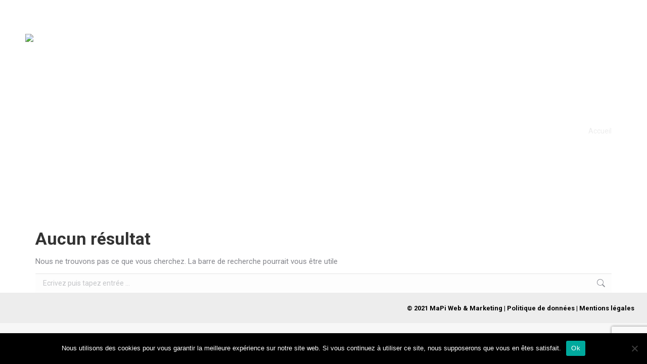

--- FILE ---
content_type: text/html; charset=UTF-8
request_url: https://accompagnement-conseil-strategie.com/localisation-emploi/maiziere-la-grande-paroisse-10/
body_size: 19779
content:
<!DOCTYPE html>
<!--[if !(IE 6) | !(IE 7) | !(IE 8)  ]><!-->
<html lang="fr-FR" class="no-js">
<!--<![endif]-->
<head>
	<meta charset="UTF-8" />
		<meta name="viewport" content="width=device-width, initial-scale=1, maximum-scale=1, user-scalable=0">
		<meta name="theme-color" content="#197bba"/>	<link rel="profile" href="https://gmpg.org/xfn/11" />
	<meta name='robots' content='index, follow, max-image-preview:large, max-snippet:-1, max-video-preview:-1' />

	<!-- This site is optimized with the Yoast SEO plugin v26.7 - https://yoast.com/wordpress/plugins/seo/ -->
	<title>Archives des Maizière La Grande Paroisse (10) - Accompagnement Conseil &amp; Stratégie</title>
	<link rel="canonical" href="https://accompagnement-conseil-strategie.com/localisation-emploi/maiziere-la-grande-paroisse-10/" />
	<meta property="og:locale" content="fr_FR" />
	<meta property="og:type" content="article" />
	<meta property="og:title" content="Archives des Maizière La Grande Paroisse (10) - Accompagnement Conseil &amp; Stratégie" />
	<meta property="og:url" content="https://accompagnement-conseil-strategie.com/localisation-emploi/maiziere-la-grande-paroisse-10/" />
	<meta property="og:site_name" content="Accompagnement Conseil &amp; Stratégie" />
	<meta name="twitter:card" content="summary_large_image" />
	<script type="application/ld+json" class="yoast-schema-graph">{"@context":"https://schema.org","@graph":[{"@type":"CollectionPage","@id":"https://accompagnement-conseil-strategie.com/localisation-emploi/maiziere-la-grande-paroisse-10/","url":"https://accompagnement-conseil-strategie.com/localisation-emploi/maiziere-la-grande-paroisse-10/","name":"Archives des Maizière La Grande Paroisse (10) - Accompagnement Conseil &amp; Stratégie","isPartOf":{"@id":"https://accompagnement-conseil-strategie.com/#website"},"breadcrumb":{"@id":"https://accompagnement-conseil-strategie.com/localisation-emploi/maiziere-la-grande-paroisse-10/#breadcrumb"},"inLanguage":"fr-FR"},{"@type":"BreadcrumbList","@id":"https://accompagnement-conseil-strategie.com/localisation-emploi/maiziere-la-grande-paroisse-10/#breadcrumb","itemListElement":[{"@type":"ListItem","position":1,"name":"Accueil","item":"https://accompagnement-conseil-strategie.com/"},{"@type":"ListItem","position":2,"name":"Maizière La Grande Paroisse (10)"}]},{"@type":"WebSite","@id":"https://accompagnement-conseil-strategie.com/#website","url":"https://accompagnement-conseil-strategie.com/","name":"Accompagnement Conseil & Stratégie","description":"Cabinet de Recrutement","publisher":{"@id":"https://accompagnement-conseil-strategie.com/#organization"},"potentialAction":[{"@type":"SearchAction","target":{"@type":"EntryPoint","urlTemplate":"https://accompagnement-conseil-strategie.com/?s={search_term_string}"},"query-input":{"@type":"PropertyValueSpecification","valueRequired":true,"valueName":"search_term_string"}}],"inLanguage":"fr-FR"},{"@type":"Organization","@id":"https://accompagnement-conseil-strategie.com/#organization","name":"Accompagnement Conseil & Stratégie","url":"https://accompagnement-conseil-strategie.com/","logo":{"@type":"ImageObject","inLanguage":"fr-FR","@id":"https://accompagnement-conseil-strategie.com/#/schema/logo/image/","url":"https://accompagnement-conseil-strategie.com/wp-content/uploads/2021/03/Sans-titre-6.png","contentUrl":"https://accompagnement-conseil-strategie.com/wp-content/uploads/2021/03/Sans-titre-6.png","width":150,"height":150,"caption":"Accompagnement Conseil & Stratégie"},"image":{"@id":"https://accompagnement-conseil-strategie.com/#/schema/logo/image/"},"sameAs":["https://www.facebook.com/acstroyes","https://www.linkedin.com/company/9262271"]}]}</script>
	<!-- / Yoast SEO plugin. -->


<link rel='dns-prefetch' href='//maps.googleapis.com' />
<link rel='dns-prefetch' href='//fonts.googleapis.com' />
<link rel="alternate" type="application/rss+xml" title="Accompagnement Conseil &amp; Stratégie &raquo; Flux" href="https://accompagnement-conseil-strategie.com/feed/" />
<link rel="alternate" type="application/rss+xml" title="Accompagnement Conseil &amp; Stratégie &raquo; Flux des commentaires" href="https://accompagnement-conseil-strategie.com/comments/feed/" />
<link rel="alternate" type="application/rss+xml" title="Flux pour Accompagnement Conseil &amp; Stratégie &raquo; Maizière La Grande Paroisse (10) Lieu de travail" href="https://accompagnement-conseil-strategie.com/localisation-emploi/maiziere-la-grande-paroisse-10/feed/" />
		<!-- This site uses the Google Analytics by MonsterInsights plugin v9.11.1 - Using Analytics tracking - https://www.monsterinsights.com/ -->
		<!-- Remarque : MonsterInsights n’est actuellement pas configuré sur ce site. Le propriétaire doit authentifier son compte Google Analytics dans les réglages de MonsterInsights.  -->
					<!-- No tracking code set -->
				<!-- / Google Analytics by MonsterInsights -->
		<style id='wp-img-auto-sizes-contain-inline-css'>
img:is([sizes=auto i],[sizes^="auto," i]){contain-intrinsic-size:3000px 1500px}
/*# sourceURL=wp-img-auto-sizes-contain-inline-css */
</style>

<style id='wp-emoji-styles-inline-css'>

	img.wp-smiley, img.emoji {
		display: inline !important;
		border: none !important;
		box-shadow: none !important;
		height: 1em !important;
		width: 1em !important;
		margin: 0 0.07em !important;
		vertical-align: -0.1em !important;
		background: none !important;
		padding: 0 !important;
	}
/*# sourceURL=wp-emoji-styles-inline-css */
</style>
<link rel='stylesheet' id='contact-form-7-css' href='https://accompagnement-conseil-strategie.com/wp-content/plugins/contact-form-7/includes/css/styles.css?ver=6.1.4' media='all' />
<link rel='stylesheet' id='cookie-notice-front-css' href='https://accompagnement-conseil-strategie.com/wp-content/plugins/cookie-notice/css/front.min.css?ver=2.5.11' media='all' />
<link rel='stylesheet' id='how-to-apply-css' href='https://accompagnement-conseil-strategie.com/wp-content/plugins/how-to-apply/public/css/how-to-apply-public.css?ver=1.1.0' media='all' />
<link rel='stylesheet' id='js_composer_front-css' href='https://accompagnement-conseil-strategie.com/wp-content/plugins/js_composer/assets/css/js_composer.min.css?ver=6.8.0' media='all' />
<link rel='stylesheet' id='vc_animate-css-css' href='https://accompagnement-conseil-strategie.com/wp-content/plugins/js_composer/assets/lib/bower/animate-css/animate.min.css?ver=6.8.0' media='all' />
<link rel='stylesheet' id='theme.css-css' href='https://accompagnement-conseil-strategie.com/wp-content/plugins/popup-builder/public/css/theme.css?ver=4.3.2' media='all' />
<link rel='stylesheet' id='sjb-fontawesome-css' href='https://accompagnement-conseil-strategie.com/wp-content/plugins/simple-job-board/includes/css/font-awesome.min.css?ver=5.15.4' media='all' />
<link rel='stylesheet' id='simple-job-board-jquery-ui-css' href='https://accompagnement-conseil-strategie.com/wp-content/plugins/simple-job-board/public/css/jquery-ui.css?ver=1.12.1' media='all' />
<link rel='stylesheet' id='simple-job-board-frontend-css' href='https://accompagnement-conseil-strategie.com/wp-content/plugins/simple-job-board/public/css/simple-job-board-public.css?ver=3.0.0' media='all' />
<link rel='stylesheet' id='the7-font-css' href='https://accompagnement-conseil-strategie.com/wp-content/themes/dt-the7/fonts/icomoon-the7-font/icomoon-the7-font.min.css?ver=11.13.0' media='all' />
<link rel='stylesheet' id='dt-web-fonts-css' href='https://fonts.googleapis.com/css?family=Roboto:400,500,600,700' media='all' />
<link rel='stylesheet' id='dt-main-css' href='https://accompagnement-conseil-strategie.com/wp-content/themes/dt-the7/css/main.min.css?ver=11.13.0' media='all' />
<style id='dt-main-inline-css'>
body #load {
  display: block;
  height: 100%;
  overflow: hidden;
  position: fixed;
  width: 100%;
  z-index: 9901;
  opacity: 1;
  visibility: visible;
  transition: all .35s ease-out;
}
.load-wrap {
  width: 100%;
  height: 100%;
  background-position: center center;
  background-repeat: no-repeat;
  text-align: center;
  display: -ms-flexbox;
  display: -ms-flex;
  display: flex;
  -ms-align-items: center;
  -ms-flex-align: center;
  align-items: center;
  -ms-flex-flow: column wrap;
  flex-flow: column wrap;
  -ms-flex-pack: center;
  -ms-justify-content: center;
  justify-content: center;
}
.load-wrap > svg {
  position: absolute;
  top: 50%;
  left: 50%;
  transform: translate(-50%,-50%);
}
#load {
  background: var(--the7-elementor-beautiful-loading-bg,#197bba);
  --the7-beautiful-spinner-color2: var(--the7-beautiful-spinner-color,#197bba);
}

/*# sourceURL=dt-main-inline-css */
</style>
<link rel='stylesheet' id='the7-custom-scrollbar-css' href='https://accompagnement-conseil-strategie.com/wp-content/themes/dt-the7/lib/custom-scrollbar/custom-scrollbar.min.css?ver=11.13.0' media='all' />
<link rel='stylesheet' id='the7-wpbakery-css' href='https://accompagnement-conseil-strategie.com/wp-content/themes/dt-the7/css/wpbakery.min.css?ver=11.13.0' media='all' />
<link rel='stylesheet' id='the7-core-css' href='https://accompagnement-conseil-strategie.com/wp-content/plugins/dt-the7-core/assets/css/post-type.min.css?ver=2.7.7' media='all' />
<link rel='stylesheet' id='the7-css-vars-css' href='https://accompagnement-conseil-strategie.com/wp-content/uploads/the7-css/css-vars.css?ver=0492fc2d14fe' media='all' />
<link rel='stylesheet' id='dt-custom-css' href='https://accompagnement-conseil-strategie.com/wp-content/uploads/the7-css/custom.css?ver=0492fc2d14fe' media='all' />
<link rel='stylesheet' id='dt-media-css' href='https://accompagnement-conseil-strategie.com/wp-content/uploads/the7-css/media.css?ver=0492fc2d14fe' media='all' />
<link rel='stylesheet' id='the7-mega-menu-css' href='https://accompagnement-conseil-strategie.com/wp-content/uploads/the7-css/mega-menu.css?ver=0492fc2d14fe' media='all' />
<link rel='stylesheet' id='the7-elements-css' href='https://accompagnement-conseil-strategie.com/wp-content/uploads/the7-css/post-type-dynamic.css?ver=0492fc2d14fe' media='all' />
<link rel='stylesheet' id='style-css' href='https://accompagnement-conseil-strategie.com/wp-content/themes/dt-the7-child/style.css?ver=11.13.0' media='all' />
<link rel='stylesheet' id='ultimate-vc-addons-style-min-css' href='https://accompagnement-conseil-strategie.com/wp-content/plugins/Ultimate_VC_Addons/assets/min-css/ultimate.min.css?ver=3.19.22' media='all' />
<link rel='stylesheet' id='ultimate-vc-addons-icons-css' href='https://accompagnement-conseil-strategie.com/wp-content/plugins/Ultimate_VC_Addons/assets/css/icons.css?ver=3.19.22' media='all' />
<link rel='stylesheet' id='ultimate-vc-addons-vidcons-css' href='https://accompagnement-conseil-strategie.com/wp-content/plugins/Ultimate_VC_Addons/assets/fonts/vidcons.css?ver=3.19.22' media='all' />
<script src="https://accompagnement-conseil-strategie.com/wp-includes/js/jquery/jquery.min.js?ver=3.7.1" id="jquery-core-js"></script>
<script src="https://accompagnement-conseil-strategie.com/wp-includes/js/jquery/jquery-migrate.min.js?ver=3.4.1" id="jquery-migrate-js"></script>
<script id="cookie-notice-front-js-before">
var cnArgs = {"ajaxUrl":"https:\/\/accompagnement-conseil-strategie.com\/wp-admin\/admin-ajax.php","nonce":"22b1e28bb4","hideEffect":"fade","position":"bottom","onScroll":false,"onScrollOffset":100,"onClick":false,"cookieName":"cookie_notice_accepted","cookieTime":2592000,"cookieTimeRejected":2592000,"globalCookie":false,"redirection":false,"cache":true,"revokeCookies":false,"revokeCookiesOpt":"automatic"};

//# sourceURL=cookie-notice-front-js-before
</script>
<script src="https://accompagnement-conseil-strategie.com/wp-content/plugins/cookie-notice/js/front.min.js?ver=2.5.11" id="cookie-notice-front-js"></script>
<script id="Popup.js-js-before">
var sgpbPublicUrl = "https:\/\/accompagnement-conseil-strategie.com\/wp-content\/plugins\/popup-builder\/public\/";
var SGPB_JS_LOCALIZATION = {"imageSupportAlertMessage":"Seuls les fichiers image sont support\u00e9s","pdfSupportAlertMessage":"Only pdf files supported","areYouSure":"Confirmez-vous\u00a0?","addButtonSpinner":"L","audioSupportAlertMessage":"Seuls les fichiers sons sont pris en charge (p. ex., mp3, wav, m4a, ogg)","publishPopupBeforeElementor":"Publier la fen\u00eatre modale avant de commencer \u00e0 utiliser Elementor avec elle\u00a0!","publishPopupBeforeDivi":"Publier la fen\u00eatre modale avant de commencer \u00e0 utiliser Divi Builder avec elle\u00a0!","closeButtonAltText":"Fermer"};
//# sourceURL=Popup.js-js-before
</script>
<script src="https://accompagnement-conseil-strategie.com/wp-content/plugins/popup-builder/public/js/Popup.js?ver=4.3.2" id="Popup.js-js"></script>
<script src="https://accompagnement-conseil-strategie.com/wp-content/plugins/popup-builder/public/js/PopupConfig.js?ver=4.3.2" id="PopupConfig.js-js"></script>
<script id="PopupBuilder.js-js-before">
var SGPB_POPUP_PARAMS = {"popupTypeAgeRestriction":"ageRestriction","defaultThemeImages":{"1":"https:\/\/accompagnement-conseil-strategie.com\/wp-content\/plugins\/popup-builder\/public\/img\/theme_1\/close.png","2":"https:\/\/accompagnement-conseil-strategie.com\/wp-content\/plugins\/popup-builder\/public\/img\/theme_2\/close.png","3":"https:\/\/accompagnement-conseil-strategie.com\/wp-content\/plugins\/popup-builder\/public\/img\/theme_3\/close.png","5":"https:\/\/accompagnement-conseil-strategie.com\/wp-content\/plugins\/popup-builder\/public\/img\/theme_5\/close.png","6":"https:\/\/accompagnement-conseil-strategie.com\/wp-content\/plugins\/popup-builder\/public\/img\/theme_6\/close.png"},"homePageUrl":"https:\/\/accompagnement-conseil-strategie.com\/","isPreview":false,"convertedIdsReverse":[],"dontShowPopupExpireTime":365,"conditionalJsClasses":[],"disableAnalyticsGeneral":false};
var SGPB_JS_PACKAGES = {"packages":{"current":1,"free":1,"silver":2,"gold":3,"platinum":4},"extensions":{"geo-targeting":false,"advanced-closing":false}};
var SGPB_JS_PARAMS = {"ajaxUrl":"https:\/\/accompagnement-conseil-strategie.com\/wp-admin\/admin-ajax.php","nonce":"037418543f"};
//# sourceURL=PopupBuilder.js-js-before
</script>
<script src="https://accompagnement-conseil-strategie.com/wp-content/plugins/popup-builder/public/js/PopupBuilder.js?ver=4.3.2" id="PopupBuilder.js-js"></script>
<script id="dt-above-fold-js-extra">
var dtLocal = {"themeUrl":"https://accompagnement-conseil-strategie.com/wp-content/themes/dt-the7","passText":"Pour voir ce contenu, entrer le mots de passe:","moreButtonText":{"loading":"Chargement ...","loadMore":"Charger la suite"},"postID":null,"ajaxurl":"https://accompagnement-conseil-strategie.com/wp-admin/admin-ajax.php","REST":{"baseUrl":"https://accompagnement-conseil-strategie.com/wp-json/the7/v1","endpoints":{"sendMail":"/send-mail"}},"contactMessages":{"required":"One or more fields have an error. Please check and try again.","terms":"Veuillez accepter la politique de confidentialit\u00e9.","fillTheCaptchaError":"Veuillez remplir le captcha."},"captchaSiteKey":"","ajaxNonce":"b20caf4b3d","pageData":{"type":"archive","template":"archive","layout":"masonry"},"themeSettings":{"smoothScroll":"off","lazyLoading":false,"desktopHeader":{"height":130},"ToggleCaptionEnabled":"disabled","ToggleCaption":"","floatingHeader":{"showAfter":140,"showMenu":true,"height":80,"logo":{"showLogo":true,"html":"\u003Cimg class=\" preload-me\" src=\"https://accompagnement-conseil-strategie.com/wp-content/uploads/2024/05/acs-logo-noir-small.png\" srcset=\"https://accompagnement-conseil-strategie.com/wp-content/uploads/2024/05/acs-logo-noir-small.png 80w, https://accompagnement-conseil-strategie.com/wp-content/uploads/2024/05/acs-logo-noir-small.png 80w\" width=\"80\" height=\"49\"   sizes=\"80px\" alt=\"Accompagnement Conseil &amp; Strat\u00e9gie\" /\u003E","url":"https://accompagnement-conseil-strategie.com/"}},"topLine":{"floatingTopLine":{"logo":{"showLogo":false,"html":""}}},"mobileHeader":{"firstSwitchPoint":1050,"secondSwitchPoint":778,"firstSwitchPointHeight":80,"secondSwitchPointHeight":60,"mobileToggleCaptionEnabled":"disabled","mobileToggleCaption":"Menu"},"stickyMobileHeaderFirstSwitch":{"logo":{"html":"\u003Cimg class=\" preload-me\" src=\"https://accompagnement-conseil-strategie.com/wp-content/uploads/2024/05/acs-logo-noir.png\" srcset=\"https://accompagnement-conseil-strategie.com/wp-content/uploads/2024/05/acs-logo-noir.png 150w, https://accompagnement-conseil-strategie.com/wp-content/uploads/2024/05/acs-logo-noir.png 150w\" width=\"150\" height=\"92\"   sizes=\"150px\" alt=\"Accompagnement Conseil &amp; Strat\u00e9gie\" /\u003E"}},"stickyMobileHeaderSecondSwitch":{"logo":{"html":"\u003Cimg class=\" preload-me\" src=\"https://accompagnement-conseil-strategie.com/wp-content/uploads/2024/05/acs-logo-noir.png\" srcset=\"https://accompagnement-conseil-strategie.com/wp-content/uploads/2024/05/acs-logo-noir.png 150w, https://accompagnement-conseil-strategie.com/wp-content/uploads/2024/05/acs-logo-noir.png 150w\" width=\"150\" height=\"92\"   sizes=\"150px\" alt=\"Accompagnement Conseil &amp; Strat\u00e9gie\" /\u003E"}},"sidebar":{"switchPoint":990},"boxedWidth":"1340px"},"VCMobileScreenWidth":"768"};
var dtShare = {"shareButtonText":{"facebook":"Partager sur Facebook","twitter":"Share on X","pinterest":"\u00c9pingler le","linkedin":"Partager sur Linkedin","whatsapp":"Partager sur Whatsapp"},"overlayOpacity":"85"};
//# sourceURL=dt-above-fold-js-extra
</script>
<script src="https://accompagnement-conseil-strategie.com/wp-content/themes/dt-the7/js/above-the-fold.min.js?ver=11.13.0" id="dt-above-fold-js"></script>
<script src="https://accompagnement-conseil-strategie.com/wp-content/plugins/Ultimate_VC_Addons/assets/min-js/modernizr-custom.min.js?ver=3.19.22" id="ultimate-vc-addons-modernizr-js"></script>
<script src="https://accompagnement-conseil-strategie.com/wp-content/plugins/Ultimate_VC_Addons/assets/min-js/jquery-ui.min.js?ver=3.19.22" id="jquery_ui-js"></script>
<script src="https://maps.googleapis.com/maps/api/js" id="ultimate-vc-addons-googleapis-js"></script>
<script src="https://accompagnement-conseil-strategie.com/wp-includes/js/jquery/ui/core.min.js?ver=1.13.3" id="jquery-ui-core-js"></script>
<script src="https://accompagnement-conseil-strategie.com/wp-includes/js/jquery/ui/mouse.min.js?ver=1.13.3" id="jquery-ui-mouse-js"></script>
<script src="https://accompagnement-conseil-strategie.com/wp-includes/js/jquery/ui/slider.min.js?ver=1.13.3" id="jquery-ui-slider-js"></script>
<script src="https://accompagnement-conseil-strategie.com/wp-content/plugins/Ultimate_VC_Addons/assets/min-js/jquery-ui-labeledslider.min.js?ver=3.19.22" id="ultimate-vc-addons_range_tick-js"></script>
<script src="https://accompagnement-conseil-strategie.com/wp-content/plugins/Ultimate_VC_Addons/assets/min-js/ultimate.min.js?ver=3.19.22" id="ultimate-vc-addons-script-js"></script>
<script src="https://accompagnement-conseil-strategie.com/wp-content/plugins/Ultimate_VC_Addons/assets/min-js/modal-all.min.js?ver=3.19.22" id="ultimate-vc-addons-modal-all-js"></script>
<script src="https://accompagnement-conseil-strategie.com/wp-content/plugins/Ultimate_VC_Addons/assets/min-js/jparallax.min.js?ver=3.19.22" id="ultimate-vc-addons-jquery.shake-js"></script>
<script src="https://accompagnement-conseil-strategie.com/wp-content/plugins/Ultimate_VC_Addons/assets/min-js/vhparallax.min.js?ver=3.19.22" id="ultimate-vc-addons-jquery.vhparallax-js"></script>
<script src="https://accompagnement-conseil-strategie.com/wp-content/plugins/Ultimate_VC_Addons/assets/min-js/ultimate_bg.min.js?ver=3.19.22" id="ultimate-vc-addons-row-bg-js"></script>
<script src="https://accompagnement-conseil-strategie.com/wp-content/plugins/Ultimate_VC_Addons/assets/min-js/mb-YTPlayer.min.js?ver=3.19.22" id="ultimate-vc-addons-jquery.ytplayer-js"></script>
<link rel="https://api.w.org/" href="https://accompagnement-conseil-strategie.com/wp-json/" /><link rel="alternate" title="JSON" type="application/json" href="https://accompagnement-conseil-strategie.com/wp-json/wp/v2/jobpost_location/83" />
            <style type="text/css">
                
            /* SJB Fonts */
            
                /* Job Filters Background Color */
                .sjb-page .sjb-filters
                {
                    background-color: #f2f2f2;
                }
                                                    
                /* Listing & Detail Page Title Color */
                .sjb-page .list-data .v1 .job-info h4 a , 
                .sjb-page .list-data .v2 .job-info h4 a              
                {
                    color: #3b3a3c;
                }                
                                                    
                /* Job Detail Page Headings */
                .sjb-page .sjb-detail .list-data .v1 h3,
                .sjb-page .sjb-detail .list-data .v2 h3,
                .sjb-page .sjb-detail .list-data ul li::before,
                .sjb-page .sjb-detail .list-data .v1 .job-detail h3,
                .sjb-page .sjb-detail .list-data .v2 .job-detail h3,
                .sjb-page .sjb-archive-page .job-title,
                .sjb-page .job-features h3
                {
                    color: #3297fa; 
                }
                                                    
                /* Fontawesome Icon Color */
                .sjb-page .list-data .v1 .job-type i,
                .sjb-page .list-data .v1 .job-location i,
                .sjb-page .list-data .v1 .job-date i,
                .sjb-page .list-data .v2 .job-type i,
                .sjb-page .list-data .v2 .job-location i,
                .sjb-page .list-data .v2 .job-date i,
                .sjb-page .sjb-detail .list-data .v2 .job-features .sjb-title-value h4 i,
                .sjb-listing .list-data .v2 .job-features .sjb-title-value h4 i
                {
                    color: #3b3a3c;
                }

                /* Fontawesome Text Color */
                .sjb-page .list-data .v1 .job-type,
                .sjb-page .list-data .v1 .job-location,
                .sjb-page .list-data .v1 .job-date,
                .sjb-page .list-data .v2 .job-type,
                .sjb-page .list-data .v2 .job-location,
                .sjb-page .list-data .v2 .job-date
                {
                    color: #3297fa;
                }
                                                    
                /* Job Filters-> All Buttons Background Color */
                .sjb-page .btn-primary,
                .sjb-page .btn-primary:hover,
                .sjb-page .btn-primary:active:hover,
                .sjb-page .btn-primary:active:focus,
                .sjb-page .sjb-detail .jobpost-form .file div,                
                .sjb-page .sjb-detail .jobpost-form .file:hover div
                {
                    background-color: #3297fa !important;
                    color: #fff !important;
                }
                
                .sjb-page .sjb-listing a.sjb_view_more_btn,
                .sjb-page .sjb-listing a.sjb_view_less_btn
                {
                    
                    color: #3297fa !important;
                }

                /* Pagination Text Color */
                /* Pagination Background Color */                
                .sjb-page .pagination li.list-item span.current,
                .sjb-page .pagination li.list-item a:hover, 
                .sjb-page .pagination li.list-item span.current:hover
                {
                    background: #164e91;
                    border-color: #164e91;                    
                    color: #fff;
                }
                                                    
            </style>        
            <meta name="generator" content="Powered by WPBakery Page Builder - drag and drop page builder for WordPress."/>
<meta name="generator" content="Powered by Slider Revolution 6.7.20 - responsive, Mobile-Friendly Slider Plugin for WordPress with comfortable drag and drop interface." />
<script type="text/javascript" id="the7-loader-script">
document.addEventListener("DOMContentLoaded", function(event) {
	var load = document.getElementById("load");
	if(!load.classList.contains('loader-removed')){
		var removeLoading = setTimeout(function() {
			load.className += " loader-removed";
		}, 300);
	}
});
</script>
		<link rel="icon" href="https://accompagnement-conseil-strategie.com/wp-content/uploads/2021/09/cropped-icone-de-site-acs-32x32.jpg" sizes="32x32" />
<link rel="icon" href="https://accompagnement-conseil-strategie.com/wp-content/uploads/2021/09/cropped-icone-de-site-acs-192x192.jpg" sizes="192x192" />
<link rel="apple-touch-icon" href="https://accompagnement-conseil-strategie.com/wp-content/uploads/2021/09/cropped-icone-de-site-acs-180x180.jpg" />
<meta name="msapplication-TileImage" content="https://accompagnement-conseil-strategie.com/wp-content/uploads/2021/09/cropped-icone-de-site-acs-270x270.jpg" />
<script>function setREVStartSize(e){
			//window.requestAnimationFrame(function() {
				window.RSIW = window.RSIW===undefined ? window.innerWidth : window.RSIW;
				window.RSIH = window.RSIH===undefined ? window.innerHeight : window.RSIH;
				try {
					var pw = document.getElementById(e.c).parentNode.offsetWidth,
						newh;
					pw = pw===0 || isNaN(pw) || (e.l=="fullwidth" || e.layout=="fullwidth") ? window.RSIW : pw;
					e.tabw = e.tabw===undefined ? 0 : parseInt(e.tabw);
					e.thumbw = e.thumbw===undefined ? 0 : parseInt(e.thumbw);
					e.tabh = e.tabh===undefined ? 0 : parseInt(e.tabh);
					e.thumbh = e.thumbh===undefined ? 0 : parseInt(e.thumbh);
					e.tabhide = e.tabhide===undefined ? 0 : parseInt(e.tabhide);
					e.thumbhide = e.thumbhide===undefined ? 0 : parseInt(e.thumbhide);
					e.mh = e.mh===undefined || e.mh=="" || e.mh==="auto" ? 0 : parseInt(e.mh,0);
					if(e.layout==="fullscreen" || e.l==="fullscreen")
						newh = Math.max(e.mh,window.RSIH);
					else{
						e.gw = Array.isArray(e.gw) ? e.gw : [e.gw];
						for (var i in e.rl) if (e.gw[i]===undefined || e.gw[i]===0) e.gw[i] = e.gw[i-1];
						e.gh = e.el===undefined || e.el==="" || (Array.isArray(e.el) && e.el.length==0)? e.gh : e.el;
						e.gh = Array.isArray(e.gh) ? e.gh : [e.gh];
						for (var i in e.rl) if (e.gh[i]===undefined || e.gh[i]===0) e.gh[i] = e.gh[i-1];
											
						var nl = new Array(e.rl.length),
							ix = 0,
							sl;
						e.tabw = e.tabhide>=pw ? 0 : e.tabw;
						e.thumbw = e.thumbhide>=pw ? 0 : e.thumbw;
						e.tabh = e.tabhide>=pw ? 0 : e.tabh;
						e.thumbh = e.thumbhide>=pw ? 0 : e.thumbh;
						for (var i in e.rl) nl[i] = e.rl[i]<window.RSIW ? 0 : e.rl[i];
						sl = nl[0];
						for (var i in nl) if (sl>nl[i] && nl[i]>0) { sl = nl[i]; ix=i;}
						var m = pw>(e.gw[ix]+e.tabw+e.thumbw) ? 1 : (pw-(e.tabw+e.thumbw)) / (e.gw[ix]);
						newh =  (e.gh[ix] * m) + (e.tabh + e.thumbh);
					}
					var el = document.getElementById(e.c);
					if (el!==null && el) el.style.height = newh+"px";
					el = document.getElementById(e.c+"_wrapper");
					if (el!==null && el) {
						el.style.height = newh+"px";
						el.style.display = "block";
					}
				} catch(e){
					console.log("Failure at Presize of Slider:" + e)
				}
			//});
		  };</script>
		<style id="wp-custom-css">
			.job-date {
    display: none;
}
		</style>
		<noscript><style> .wpb_animate_when_almost_visible { opacity: 1; }</style></noscript><style id='the7-custom-inline-css' type='text/css'>
/* réglages modal */

.ult_modal-header {
  border-width: 0px !important;
}

.ult_modal-content{
  border-width: 0px !important;
}

img.ult-align-center {
	  border-radius: 25px;
}

img.ult-align-center:hover {
  transform: scale(1.02) !important; 
    transition: transform .5s ease !important;
	  border-radius: 25px;
}

@media (max-width: 767px) {
  .ult_modal.ult-container, .ult_modal.ult-medium, .ult_modal.ult-small {
    width: 90% !important;;
  }
}

.ubtn {
  border-radius: 10px !important;
}

.sg-popup-id-2239 {
    transition: transform .2s ease !important;
}

.sg-popup-id-2239:hover {
  transform: scale(1.10) !important; 
	overflow: hidden;
cursor: pointer;
}

</style>
<link rel='stylesheet' id='rs-plugin-settings-css' href='//accompagnement-conseil-strategie.com/wp-content/plugins/revslider/sr6/assets/css/rs6.css?ver=6.7.20' media='all' />
<style id='rs-plugin-settings-inline-css'>
#rs-demo-id {}
/*# sourceURL=rs-plugin-settings-inline-css */
</style>
</head>
<body id="the7-body" class="archive tax-jobpost_location term-maiziere-la-grande-paroisse-10 term-83 wp-embed-responsive wp-theme-dt-the7 wp-child-theme-dt-the7-child cookies-not-set the7-core-ver-2.7.7 layout-masonry description-under-image transparent dt-responsive-on right-mobile-menu-close-icon mobile-hamburger-close-bg-enable mobile-hamburger-close-bg-hover-enable  fade-medium-mobile-menu-close-icon rotate-medium-menu-close-icon srcset-enabled btn-flat custom-btn-color custom-btn-hover-color phantom-slide phantom-shadow-decoration phantom-custom-logo-on floating-top-bar top-header first-switch-logo-left first-switch-menu-right second-switch-logo-left second-switch-menu-right right-mobile-menu layzr-loading-on no-avatars popup-message-style the7-ver-11.13.0 the7dtchild sjb wpb-js-composer js-comp-ver-6.8.0 vc_responsive">
<!-- The7 11.13.0 -->
<div id="load" class="hourglass-loader">
	<div class="load-wrap"><style type="text/css">
    .the7-spinner {
        width: 60px;
        height: 72px;
        position: relative;
    }
    .the7-spinner > div {
        animation: spinner-animation 1.2s cubic-bezier(1, 1, 1, 1) infinite;
        width: 9px;
        left: 0;
        display: inline-block;
        position: absolute;
        background-color:var(--the7-beautiful-spinner-color2);
        height: 18px;
        top: 27px;
    }
    div.the7-spinner-animate-2 {
        animation-delay: 0.2s;
        left: 13px
    }
    div.the7-spinner-animate-3 {
        animation-delay: 0.4s;
        left: 26px
    }
    div.the7-spinner-animate-4 {
        animation-delay: 0.6s;
        left: 39px
    }
    div.the7-spinner-animate-5 {
        animation-delay: 0.8s;
        left: 52px
    }
    @keyframes spinner-animation {
        0% {
            top: 27px;
            height: 18px;
        }
        20% {
            top: 9px;
            height: 54px;
        }
        50% {
            top: 27px;
            height: 18px;
        }
        100% {
            top: 27px;
            height: 18px;
        }
    }
</style>

<div class="the7-spinner">
    <div class="the7-spinner-animate-1"></div>
    <div class="the7-spinner-animate-2"></div>
    <div class="the7-spinner-animate-3"></div>
    <div class="the7-spinner-animate-4"></div>
    <div class="the7-spinner-animate-5"></div>
</div></div>
</div>
<div id="page" >
	<a class="skip-link screen-reader-text" href="#content">Aller au contenu</a>

<div class="masthead inline-header right light-preset-color widgets full-height full-width shadow-decoration shadow-mobile-header-decoration x-move-mobile-icon show-sub-menu-on-hover show-device-logo show-mobile-logo"  role="banner">

	<div class="top-bar full-width-line top-bar-empty top-bar-line-hide">
	<div class="top-bar-bg" ></div>
	<div class="mini-widgets left-widgets"></div><div class="mini-widgets right-widgets"></div></div>

	<header class="header-bar">

		<div class="branding">
	<div id="site-title" class="assistive-text">Accompagnement Conseil &amp; Stratégie</div>
	<div id="site-description" class="assistive-text">Cabinet de Recrutement</div>
	<a class="" href="https://accompagnement-conseil-strategie.com/"><img class=" preload-me" src="https://accompagnement-conseil-strategie.com/wp-content/uploads/2024/05/acs-logo-blanc_150.png" srcset="https://accompagnement-conseil-strategie.com/wp-content/uploads/2024/05/acs-logo-blanc_150.png 150w, https://accompagnement-conseil-strategie.com/wp-content/uploads/2024/05/acs-logo-blanc_150.png 150w" width="150" height="92"   sizes="150px" alt="Accompagnement Conseil &amp; Stratégie" /><img class="mobile-logo preload-me" src="https://accompagnement-conseil-strategie.com/wp-content/uploads/2024/05/acs-logo-blanc_150.png" srcset="https://accompagnement-conseil-strategie.com/wp-content/uploads/2024/05/acs-logo-blanc_150.png 150w, https://accompagnement-conseil-strategie.com/wp-content/uploads/2024/05/acs-logo-blanc_150.png 150w" width="150" height="92"   sizes="150px" alt="Accompagnement Conseil &amp; Stratégie" /></a></div>

		<ul id="primary-menu" class="main-nav underline-decoration from-centre-line outside-item-remove-margin"><li class="menu-item menu-item-type-post_type menu-item-object-page menu-item-746 first depth-0"><a href='https://accompagnement-conseil-strategie.com/notre-cabinet/' data-level='1'><span class="menu-item-text"><span class="menu-text">Qui sommes-nous ?</span></span></a></li> <li class="menu-item menu-item-type-custom menu-item-object-custom menu-item-has-children menu-item-2036 has-children depth-0"><a class='not-clickable-item' data-level='1'><span class="menu-item-text"><span class="menu-text">Recrutement</span></span></a><ul class="sub-nav hover-style-bg level-arrows-on"><li class="menu-item menu-item-type-custom menu-item-object-custom menu-item-has-children menu-item-699 first has-children depth-1"><a class='not-clickable-item' data-level='2'><span class="menu-item-text"><span class="menu-text">Espace candidat</span></span></a><ul class="sub-nav hover-style-bg level-arrows-on"><li class="menu-item menu-item-type-post_type menu-item-object-page menu-item-927 first depth-2"><a href='https://accompagnement-conseil-strategie.com/offres-demploi/' data-level='3'><span class="menu-item-text"><span class="menu-text">Consultez nos offres d&#8217;emploi</span></span></a></li> <li class="menu-item menu-item-type-post_type menu-item-object-page menu-item-288 depth-2"><a href='https://accompagnement-conseil-strategie.com/deposer-votre-cv/' data-level='3'><span class="menu-item-text"><span class="menu-text">Déposer votre CV</span></span></a></li> <li class="menu-item menu-item-type-post_type menu-item-object-page menu-item-287 depth-2"><a href='https://accompagnement-conseil-strategie.com/conseils-pour-le-curriculum-vitae/' data-level='3'><span class="menu-item-text"><span class="menu-text">Conseils pour votre curriculum vitae</span></span></a></li> <li class="menu-item menu-item-type-post_type menu-item-object-page menu-item-286 depth-2"><a href='https://accompagnement-conseil-strategie.com/conseils-pour-la-lettre-de-motivation/' data-level='3'><span class="menu-item-text"><span class="menu-text">Conseils pour la lettre de motivation</span></span></a></li> <li class="menu-item menu-item-type-post_type menu-item-object-page menu-item-285 depth-2"><a href='https://accompagnement-conseil-strategie.com/conseils-pour-lentretien-de-recrutement/' data-level='3'><span class="menu-item-text"><span class="menu-text">Conseils pour l&rsquo;entretien de recrutement</span></span></a></li> <li class="menu-item menu-item-type-post_type menu-item-object-page menu-item-965 depth-2"><a href='https://accompagnement-conseil-strategie.com/conseils-pour-lentretien-en-visio/' data-level='3'><span class="menu-item-text"><span class="menu-text">Conseils pour l&rsquo;entretien en visio</span></span></a></li> </ul></li> <li class="menu-item menu-item-type-post_type menu-item-object-page menu-item-has-children menu-item-716 has-children depth-1"><a href='https://accompagnement-conseil-strategie.com/recrutement/' class='not-clickable-item' data-level='2'><span class="menu-item-text"><span class="menu-text">Recrutement</span></span></a><ul class="sub-nav hover-style-bg level-arrows-on"><li class="menu-item menu-item-type-post_type menu-item-object-page menu-item-715 first depth-2"><a href='https://accompagnement-conseil-strategie.com/recrutement/notre-demarche-de-recrutement/' data-level='3'><span class="menu-item-text"><span class="menu-text">Notre démarche de recrutement</span></span></a></li> <li class="menu-item menu-item-type-post_type menu-item-object-page menu-item-714 depth-2"><a href='https://accompagnement-conseil-strategie.com/recrutement/approche-directe-chasse-de-tete/' data-level='3'><span class="menu-item-text"><span class="menu-text">Approche directe (« chasse de tête »)</span></span></a></li> <li class="menu-item menu-item-type-post_type menu-item-object-page menu-item-713 depth-2"><a href='https://accompagnement-conseil-strategie.com/recrutement/aide-au-recrutement-candidats-externes-ou-internes/' data-level='3'><span class="menu-item-text"><span class="menu-text">Aide au recrutement (candidats externes ou internes)</span></span></a></li> <li class="menu-item menu-item-type-post_type menu-item-object-page menu-item-712 depth-2"><a href='https://accompagnement-conseil-strategie.com/recrutement/veille-de-candidature/' data-level='3'><span class="menu-item-text"><span class="menu-text">Veille de candidature</span></span></a></li> <li class="menu-item menu-item-type-post_type menu-item-object-page menu-item-711 depth-2"><a href='https://accompagnement-conseil-strategie.com/recrutement/accompagnement-du-conjoint/' data-level='3'><span class="menu-item-text"><span class="menu-text">Accompagnement du conjoint</span></span></a></li> <li class="menu-item menu-item-type-post_type menu-item-object-page menu-item-710 depth-2"><a href='https://accompagnement-conseil-strategie.com/recrutement/recrutement-specifique/' data-level='3'><span class="menu-item-text"><span class="menu-text">Recrutement spécifique</span></span></a></li> </ul></li> <li class="menu-item menu-item-type-post_type menu-item-object-page menu-item-708 depth-1"><a href='https://accompagnement-conseil-strategie.com/etude-de-personnalite-et-de-potentiel-dun-collaborateur/' data-level='2'><span class="menu-item-text"><span class="menu-text">Etude de personnalité et de potentiel</span></span></a></li> </ul></li> <li class="menu-item menu-item-type-post_type menu-item-object-page menu-item-2473 depth-0"><a href='https://accompagnement-conseil-strategie.com/formation-2/' data-level='1'><span class="menu-item-text"><span class="menu-text">Formation</span></span></a></li> <li class="menu-item menu-item-type-custom menu-item-object-custom menu-item-has-children menu-item-2037 has-children depth-0"><a class='not-clickable-item' data-level='1'><span class="menu-item-text"><span class="menu-text">Gestion carrière</span></span></a><ul class="sub-nav hover-style-bg level-arrows-on"><li class="menu-item menu-item-type-post_type menu-item-object-page menu-item-709 first depth-1"><a href='https://accompagnement-conseil-strategie.com/bilan-de-competences/' data-level='2'><span class="menu-item-text"><span class="menu-text">Bilan de compétences</span></span></a></li> <li class="menu-item menu-item-type-post_type menu-item-object-page menu-item-865 depth-1"><a href='https://accompagnement-conseil-strategie.com/bilan-dorientation-jeune/' data-level='2'><span class="menu-item-text"><span class="menu-text">Bilan d’orientation Jeune</span></span></a></li> <li class="menu-item menu-item-type-post_type menu-item-object-page menu-item-705 depth-1"><a href='https://accompagnement-conseil-strategie.com/coaching/' data-level='2'><span class="menu-item-text"><span class="menu-text">Coaching</span></span></a></li> <li class="menu-item menu-item-type-post_type menu-item-object-page menu-item-703 depth-1"><a href='https://accompagnement-conseil-strategie.com/bilan-professionnel/' data-level='2'><span class="menu-item-text"><span class="menu-text">Bilan professionnel</span></span></a></li> </ul></li> <li class="menu-item menu-item-type-custom menu-item-object-custom menu-item-has-children menu-item-2038 has-children depth-0"><a class='not-clickable-item' data-level='1'><span class="menu-item-text"><span class="menu-text">Prestations RH</span></span></a><ul class="sub-nav hover-style-bg level-arrows-on"><li class="menu-item menu-item-type-post_type menu-item-object-page menu-item-707 first depth-1"><a href='https://accompagnement-conseil-strategie.com/cellule-de-reclassement/' data-level='2'><span class="menu-item-text"><span class="menu-text">Cellule de reclassement</span></span></a></li> <li class="menu-item menu-item-type-post_type menu-item-object-page menu-item-706 depth-1"><a href='https://accompagnement-conseil-strategie.com/outplacement/' data-level='2'><span class="menu-item-text"><span class="menu-text">Outplacement</span></span></a></li> <li class="menu-item menu-item-type-post_type menu-item-object-page menu-item-704 depth-1"><a href='https://accompagnement-conseil-strategie.com/mediation-en-entreprise-resolution-de-conflit/' data-level='2'><span class="menu-item-text"><span class="menu-text">Médiation en entreprise / Résolution de conflit</span></span></a></li> <li class="menu-item menu-item-type-post_type menu-item-object-page menu-item-866 depth-1"><a href='https://accompagnement-conseil-strategie.com/cohesion-dequipe/' data-level='2'><span class="menu-item-text"><span class="menu-text">Cohésion d’équipe</span></span></a></li> </ul></li> <li class="menu-item menu-item-type-post_type menu-item-object-page menu-item-275 depth-0"><a href='https://accompagnement-conseil-strategie.com/contact/' data-level='1'><span class="menu-item-text"><span class="menu-text">Contact</span></span></a></li> <li class="menu-item menu-item-type-custom menu-item-object-custom menu-item-has-children menu-item-2035 last has-children depth-0"><a class='not-clickable-item' data-level='1'><span class="menu-item-text"><span class="menu-text">En savoir plus</span></span></a><ul class="sub-nav hover-style-bg level-arrows-on"><li class="menu-item menu-item-type-post_type menu-item-object-page menu-item-842 first depth-1"><a href='https://accompagnement-conseil-strategie.com/responsabilite-societale-des-entreprises/' data-level='2'><span class="menu-item-text"><span class="menu-text">RSE</span></span></a></li> <li class="menu-item menu-item-type-post_type menu-item-object-page menu-item-258 depth-1"><a href='https://accompagnement-conseil-strategie.com/actualites/' data-level='2'><span class="menu-item-text"><span class="menu-text">Actualités</span></span></a></li> <li class="menu-item menu-item-type-post_type menu-item-object-page menu-item-701 depth-1"><a href='https://accompagnement-conseil-strategie.com/temoignages/' data-level='2'><span class="menu-item-text"><span class="menu-text">Témoignages</span></span></a></li> <li class="menu-item menu-item-type-post_type menu-item-object-page menu-item-2076 depth-1"><a href='https://accompagnement-conseil-strategie.com/clea/' data-level='2'><span class="menu-item-text"><span class="menu-text">Webinaire CLéA Management</span></span></a></li> </ul></li> </ul>
		<div class="mini-widgets"><div class="soc-ico show-on-desktop in-top-bar-right in-menu-second-switch accent-bg accent-border border-on hover-accent-bg hover-disabled-border  hover-border-off"><a title="LinkedIn page opens in new window" href="https://fr.linkedin.com/company/accompagnement-conseil-et-strat%C3%A9gie" target="_blank" class="linkedin"><span class="soc-font-icon"></span><span class="screen-reader-text">LinkedIn page opens in new window</span></a><a title="Facebook page opens in new window" href="https://www.facebook.com/acstroyes" target="_blank" class="facebook"><span class="soc-font-icon"></span><span class="screen-reader-text">Facebook page opens in new window</span></a></div></div>
	</header>

</div>
<div role="navigation" class="dt-mobile-header mobile-menu-show-divider">
	<div class="dt-close-mobile-menu-icon"><div class="close-line-wrap"><span class="close-line"></span><span class="close-line"></span><span class="close-line"></span></div></div>	<ul id="mobile-menu" class="mobile-main-nav">
		<li class="menu-item menu-item-type-post_type menu-item-object-page menu-item-746 first depth-0"><a href='https://accompagnement-conseil-strategie.com/notre-cabinet/' data-level='1'><span class="menu-item-text"><span class="menu-text">Qui sommes-nous ?</span></span></a></li> <li class="menu-item menu-item-type-custom menu-item-object-custom menu-item-has-children menu-item-2036 has-children depth-0"><a class='not-clickable-item' data-level='1'><span class="menu-item-text"><span class="menu-text">Recrutement</span></span></a><ul class="sub-nav hover-style-bg level-arrows-on"><li class="menu-item menu-item-type-custom menu-item-object-custom menu-item-has-children menu-item-699 first has-children depth-1"><a class='not-clickable-item' data-level='2'><span class="menu-item-text"><span class="menu-text">Espace candidat</span></span></a><ul class="sub-nav hover-style-bg level-arrows-on"><li class="menu-item menu-item-type-post_type menu-item-object-page menu-item-927 first depth-2"><a href='https://accompagnement-conseil-strategie.com/offres-demploi/' data-level='3'><span class="menu-item-text"><span class="menu-text">Consultez nos offres d&#8217;emploi</span></span></a></li> <li class="menu-item menu-item-type-post_type menu-item-object-page menu-item-288 depth-2"><a href='https://accompagnement-conseil-strategie.com/deposer-votre-cv/' data-level='3'><span class="menu-item-text"><span class="menu-text">Déposer votre CV</span></span></a></li> <li class="menu-item menu-item-type-post_type menu-item-object-page menu-item-287 depth-2"><a href='https://accompagnement-conseil-strategie.com/conseils-pour-le-curriculum-vitae/' data-level='3'><span class="menu-item-text"><span class="menu-text">Conseils pour votre curriculum vitae</span></span></a></li> <li class="menu-item menu-item-type-post_type menu-item-object-page menu-item-286 depth-2"><a href='https://accompagnement-conseil-strategie.com/conseils-pour-la-lettre-de-motivation/' data-level='3'><span class="menu-item-text"><span class="menu-text">Conseils pour la lettre de motivation</span></span></a></li> <li class="menu-item menu-item-type-post_type menu-item-object-page menu-item-285 depth-2"><a href='https://accompagnement-conseil-strategie.com/conseils-pour-lentretien-de-recrutement/' data-level='3'><span class="menu-item-text"><span class="menu-text">Conseils pour l&rsquo;entretien de recrutement</span></span></a></li> <li class="menu-item menu-item-type-post_type menu-item-object-page menu-item-965 depth-2"><a href='https://accompagnement-conseil-strategie.com/conseils-pour-lentretien-en-visio/' data-level='3'><span class="menu-item-text"><span class="menu-text">Conseils pour l&rsquo;entretien en visio</span></span></a></li> </ul></li> <li class="menu-item menu-item-type-post_type menu-item-object-page menu-item-has-children menu-item-716 has-children depth-1"><a href='https://accompagnement-conseil-strategie.com/recrutement/' class='not-clickable-item' data-level='2'><span class="menu-item-text"><span class="menu-text">Recrutement</span></span></a><ul class="sub-nav hover-style-bg level-arrows-on"><li class="menu-item menu-item-type-post_type menu-item-object-page menu-item-715 first depth-2"><a href='https://accompagnement-conseil-strategie.com/recrutement/notre-demarche-de-recrutement/' data-level='3'><span class="menu-item-text"><span class="menu-text">Notre démarche de recrutement</span></span></a></li> <li class="menu-item menu-item-type-post_type menu-item-object-page menu-item-714 depth-2"><a href='https://accompagnement-conseil-strategie.com/recrutement/approche-directe-chasse-de-tete/' data-level='3'><span class="menu-item-text"><span class="menu-text">Approche directe (« chasse de tête »)</span></span></a></li> <li class="menu-item menu-item-type-post_type menu-item-object-page menu-item-713 depth-2"><a href='https://accompagnement-conseil-strategie.com/recrutement/aide-au-recrutement-candidats-externes-ou-internes/' data-level='3'><span class="menu-item-text"><span class="menu-text">Aide au recrutement (candidats externes ou internes)</span></span></a></li> <li class="menu-item menu-item-type-post_type menu-item-object-page menu-item-712 depth-2"><a href='https://accompagnement-conseil-strategie.com/recrutement/veille-de-candidature/' data-level='3'><span class="menu-item-text"><span class="menu-text">Veille de candidature</span></span></a></li> <li class="menu-item menu-item-type-post_type menu-item-object-page menu-item-711 depth-2"><a href='https://accompagnement-conseil-strategie.com/recrutement/accompagnement-du-conjoint/' data-level='3'><span class="menu-item-text"><span class="menu-text">Accompagnement du conjoint</span></span></a></li> <li class="menu-item menu-item-type-post_type menu-item-object-page menu-item-710 depth-2"><a href='https://accompagnement-conseil-strategie.com/recrutement/recrutement-specifique/' data-level='3'><span class="menu-item-text"><span class="menu-text">Recrutement spécifique</span></span></a></li> </ul></li> <li class="menu-item menu-item-type-post_type menu-item-object-page menu-item-708 depth-1"><a href='https://accompagnement-conseil-strategie.com/etude-de-personnalite-et-de-potentiel-dun-collaborateur/' data-level='2'><span class="menu-item-text"><span class="menu-text">Etude de personnalité et de potentiel</span></span></a></li> </ul></li> <li class="menu-item menu-item-type-post_type menu-item-object-page menu-item-2473 depth-0"><a href='https://accompagnement-conseil-strategie.com/formation-2/' data-level='1'><span class="menu-item-text"><span class="menu-text">Formation</span></span></a></li> <li class="menu-item menu-item-type-custom menu-item-object-custom menu-item-has-children menu-item-2037 has-children depth-0"><a class='not-clickable-item' data-level='1'><span class="menu-item-text"><span class="menu-text">Gestion carrière</span></span></a><ul class="sub-nav hover-style-bg level-arrows-on"><li class="menu-item menu-item-type-post_type menu-item-object-page menu-item-709 first depth-1"><a href='https://accompagnement-conseil-strategie.com/bilan-de-competences/' data-level='2'><span class="menu-item-text"><span class="menu-text">Bilan de compétences</span></span></a></li> <li class="menu-item menu-item-type-post_type menu-item-object-page menu-item-865 depth-1"><a href='https://accompagnement-conseil-strategie.com/bilan-dorientation-jeune/' data-level='2'><span class="menu-item-text"><span class="menu-text">Bilan d’orientation Jeune</span></span></a></li> <li class="menu-item menu-item-type-post_type menu-item-object-page menu-item-705 depth-1"><a href='https://accompagnement-conseil-strategie.com/coaching/' data-level='2'><span class="menu-item-text"><span class="menu-text">Coaching</span></span></a></li> <li class="menu-item menu-item-type-post_type menu-item-object-page menu-item-703 depth-1"><a href='https://accompagnement-conseil-strategie.com/bilan-professionnel/' data-level='2'><span class="menu-item-text"><span class="menu-text">Bilan professionnel</span></span></a></li> </ul></li> <li class="menu-item menu-item-type-custom menu-item-object-custom menu-item-has-children menu-item-2038 has-children depth-0"><a class='not-clickable-item' data-level='1'><span class="menu-item-text"><span class="menu-text">Prestations RH</span></span></a><ul class="sub-nav hover-style-bg level-arrows-on"><li class="menu-item menu-item-type-post_type menu-item-object-page menu-item-707 first depth-1"><a href='https://accompagnement-conseil-strategie.com/cellule-de-reclassement/' data-level='2'><span class="menu-item-text"><span class="menu-text">Cellule de reclassement</span></span></a></li> <li class="menu-item menu-item-type-post_type menu-item-object-page menu-item-706 depth-1"><a href='https://accompagnement-conseil-strategie.com/outplacement/' data-level='2'><span class="menu-item-text"><span class="menu-text">Outplacement</span></span></a></li> <li class="menu-item menu-item-type-post_type menu-item-object-page menu-item-704 depth-1"><a href='https://accompagnement-conseil-strategie.com/mediation-en-entreprise-resolution-de-conflit/' data-level='2'><span class="menu-item-text"><span class="menu-text">Médiation en entreprise / Résolution de conflit</span></span></a></li> <li class="menu-item menu-item-type-post_type menu-item-object-page menu-item-866 depth-1"><a href='https://accompagnement-conseil-strategie.com/cohesion-dequipe/' data-level='2'><span class="menu-item-text"><span class="menu-text">Cohésion d’équipe</span></span></a></li> </ul></li> <li class="menu-item menu-item-type-post_type menu-item-object-page menu-item-275 depth-0"><a href='https://accompagnement-conseil-strategie.com/contact/' data-level='1'><span class="menu-item-text"><span class="menu-text">Contact</span></span></a></li> <li class="menu-item menu-item-type-custom menu-item-object-custom menu-item-has-children menu-item-2035 last has-children depth-0"><a class='not-clickable-item' data-level='1'><span class="menu-item-text"><span class="menu-text">En savoir plus</span></span></a><ul class="sub-nav hover-style-bg level-arrows-on"><li class="menu-item menu-item-type-post_type menu-item-object-page menu-item-842 first depth-1"><a href='https://accompagnement-conseil-strategie.com/responsabilite-societale-des-entreprises/' data-level='2'><span class="menu-item-text"><span class="menu-text">RSE</span></span></a></li> <li class="menu-item menu-item-type-post_type menu-item-object-page menu-item-258 depth-1"><a href='https://accompagnement-conseil-strategie.com/actualites/' data-level='2'><span class="menu-item-text"><span class="menu-text">Actualités</span></span></a></li> <li class="menu-item menu-item-type-post_type menu-item-object-page menu-item-701 depth-1"><a href='https://accompagnement-conseil-strategie.com/temoignages/' data-level='2'><span class="menu-item-text"><span class="menu-text">Témoignages</span></span></a></li> <li class="menu-item menu-item-type-post_type menu-item-object-page menu-item-2076 depth-1"><a href='https://accompagnement-conseil-strategie.com/clea/' data-level='2'><span class="menu-item-text"><span class="menu-text">Webinaire CLéA Management</span></span></a></li> </ul></li> 	</ul>
	<div class='mobile-mini-widgets-in-menu'></div>
</div>

		<div class="page-title title-left solid-bg breadcrumbs-mobile-off page-title-responsive-enabled bg-img-enabled">
			<div class="wf-wrap">

				<div class="page-title-head hgroup"><h1 >Archives : <span>Maizière La Grande Paroisse (10)</span></h1></div><div class="page-title-breadcrumbs"><div class="assistive-text">Vous êtes ici :</div><ol class="breadcrumbs text-small" itemscope itemtype="https://schema.org/BreadcrumbList"><li itemprop="itemListElement" itemscope itemtype="https://schema.org/ListItem"><a itemprop="item" href="https://accompagnement-conseil-strategie.com/" title="Accueil"><span itemprop="name">Accueil</span></a><meta itemprop="position" content="1" /></li></ol></div>			</div>
		</div>

		

<div id="main" class="sidebar-none sidebar-divider-vertical">

	
	<div class="main-gradient"></div>
	<div class="wf-wrap">
	<div class="wf-container-main">

	

	<!-- Content -->
	<div id="content" class="content" role="main">

		
<article id="post-0" class="post no-results not-found">
	<h1 class="entry-title">Aucun résultat</h1>

			<p>Nous ne trouvons pas ce que vous cherchez. La barre de recherche pourrait vous être utile</p>
		<form class="searchform" role="search" method="get" action="https://accompagnement-conseil-strategie.com/">
    <label for="the7-search" class="screen-reader-text">Recherche :</label>
    <input type="text" id="the7-search" class="field searchform-s" name="s" value="" placeholder="Ecrivez puis tapez entrée ..." />
    <input type="submit" class="assistive-text searchsubmit" value="Aller !" />
    <a href="" class="submit"><svg version="1.1" id="Layer_1" xmlns="http://www.w3.org/2000/svg" xmlns:xlink="http://www.w3.org/1999/xlink" x="0px" y="0px" viewBox="0 0 16 16" style="enable-background:new 0 0 16 16;" xml:space="preserve"><path d="M11.7,10.3c2.1-2.9,1.5-7-1.4-9.1s-7-1.5-9.1,1.4s-1.5,7,1.4,9.1c2.3,1.7,5.4,1.7,7.7,0h0c0,0,0.1,0.1,0.1,0.1l3.8,3.8c0.4,0.4,1,0.4,1.4,0s0.4-1,0-1.4l-3.8-3.9C11.8,10.4,11.8,10.4,11.7,10.3L11.7,10.3z M12,6.5c0,3-2.5,5.5-5.5,5.5S1,9.5,1,6.5S3.5,1,6.5,1S12,3.5,12,6.5z"/></svg></a>
</form>
	</article><!-- #post-0 .post .no-results .not-found -->

	</div><!-- #content -->

	

			</div><!-- .wf-container -->
		</div><!-- .wf-wrap -->

	
	</div><!-- #main -->

	


	<!-- !Footer -->
	<footer id="footer" class="footer solid-bg">

		
<!-- !Bottom-bar -->
<div id="bottom-bar" class="logo-left" role="contentinfo">
    <div class="wf-wrap">
        <div class="wf-container-bottom">

			
            <div class="wf-float-right">

				<div class="bottom-text-block"><p><b>© 2021 MaPi Web & Marketing | <a href="/politique-de-confidentialite/">Politique de données</a> |  <a href="/mentions-legales/">Mentions légales</a></b></p>
</div>
            </div>

        </div><!-- .wf-container-bottom -->
    </div><!-- .wf-wrap -->
</div><!-- #bottom-bar -->
	</footer><!-- #footer -->

<a href="#" class="scroll-top"><svg version="1.1" id="Layer_1" xmlns="http://www.w3.org/2000/svg" xmlns:xlink="http://www.w3.org/1999/xlink" x="0px" y="0px"
	 viewBox="0 0 16 16" style="enable-background:new 0 0 16 16;" xml:space="preserve">
<path d="M11.7,6.3l-3-3C8.5,3.1,8.3,3,8,3c0,0,0,0,0,0C7.7,3,7.5,3.1,7.3,3.3l-3,3c-0.4,0.4-0.4,1,0,1.4c0.4,0.4,1,0.4,1.4,0L7,6.4
	V12c0,0.6,0.4,1,1,1s1-0.4,1-1V6.4l1.3,1.3c0.4,0.4,1,0.4,1.4,0C11.9,7.5,12,7.3,12,7S11.9,6.5,11.7,6.3z"/>
</svg><span class="screen-reader-text">Aller en haut</span></a>

</div><!-- #page -->


		<script>
			window.RS_MODULES = window.RS_MODULES || {};
			window.RS_MODULES.modules = window.RS_MODULES.modules || {};
			window.RS_MODULES.waiting = window.RS_MODULES.waiting || [];
			window.RS_MODULES.defered = true;
			window.RS_MODULES.moduleWaiting = window.RS_MODULES.moduleWaiting || {};
			window.RS_MODULES.type = 'compiled';
		</script>
		<script type="speculationrules">
{"prefetch":[{"source":"document","where":{"and":[{"href_matches":"/*"},{"not":{"href_matches":["/wp-*.php","/wp-admin/*","/wp-content/uploads/*","/wp-content/*","/wp-content/plugins/*","/wp-content/themes/dt-the7-child/*","/wp-content/themes/dt-the7/*","/*\\?(.+)"]}},{"not":{"selector_matches":"a[rel~=\"nofollow\"]"}},{"not":{"selector_matches":".no-prefetch, .no-prefetch a"}}]},"eagerness":"conservative"}]}
</script>

			<script>(function(d, s, id) {
			var js, fjs = d.getElementsByTagName(s)[0];
			js = d.createElement(s); js.id = id;
			js.src = 'https://connect.facebook.net/fr_FR/sdk/xfbml.customerchat.js#xfbml=1&version=v6.0&autoLogAppEvents=1'
			fjs.parentNode.insertBefore(js, fjs);
			}(document, 'script', 'facebook-jssdk'));</script>
			<div class="fb-customerchat" attribution="wordpress" attribution_version="2.3" page_id="103040425452852"></div>

			<script type="text/html" id="wpb-modifications"></script><div class="sgpb-main-popup-data-container-2239" style="position:fixed;opacity: 0">
							<div class="sg-popup-builder-content" id="sg-popup-content-wrapper-2239" data-id="2239" data-events="[{&quot;param&quot;:&quot;click&quot;,&quot;operator&quot;:&quot;defaultClickClassName&quot;,&quot;value&quot;:&quot;sg-popup-id-2239&quot;,&quot;hiddenOption&quot;:[]}]" data-options="[base64]">
								<div class="sgpb-popup-builder-content-2239 sgpb-popup-builder-content-html"><div class="sgpb-main-html-content-wrapper"><p><div class="vc_btn3-container  wpb_animate_when_almost_visible wpb_fadeInDown fadeInDown vc_btn3-center"><button style="background-color:#197bba;color:#ffffff" class="vc_general vc_btn3 vc_btn3-size-lg vc_btn3-shape-rounded vc_btn3-style-custom">Recrutement</button></div></p>
<style></style></div></div>
							</div>
						  </div><script src="https://accompagnement-conseil-strategie.com/wp-content/themes/dt-the7/js/main.min.js?ver=11.13.0" id="dt-main-js"></script>
<script src="https://accompagnement-conseil-strategie.com/wp-includes/js/dist/hooks.min.js?ver=dd5603f07f9220ed27f1" id="wp-hooks-js"></script>
<script src="https://accompagnement-conseil-strategie.com/wp-includes/js/dist/i18n.min.js?ver=c26c3dc7bed366793375" id="wp-i18n-js"></script>
<script id="wp-i18n-js-after">
wp.i18n.setLocaleData( { 'text direction\u0004ltr': [ 'ltr' ] } );
//# sourceURL=wp-i18n-js-after
</script>
<script src="https://accompagnement-conseil-strategie.com/wp-content/plugins/contact-form-7/includes/swv/js/index.js?ver=6.1.4" id="swv-js"></script>
<script id="contact-form-7-js-translations">
( function( domain, translations ) {
	var localeData = translations.locale_data[ domain ] || translations.locale_data.messages;
	localeData[""].domain = domain;
	wp.i18n.setLocaleData( localeData, domain );
} )( "contact-form-7", {"translation-revision-date":"2025-02-06 12:02:14+0000","generator":"GlotPress\/4.0.1","domain":"messages","locale_data":{"messages":{"":{"domain":"messages","plural-forms":"nplurals=2; plural=n > 1;","lang":"fr"},"This contact form is placed in the wrong place.":["Ce formulaire de contact est plac\u00e9 dans un mauvais endroit."],"Error:":["Erreur\u00a0:"]}},"comment":{"reference":"includes\/js\/index.js"}} );
//# sourceURL=contact-form-7-js-translations
</script>
<script id="contact-form-7-js-before">
var wpcf7 = {
    "api": {
        "root": "https:\/\/accompagnement-conseil-strategie.com\/wp-json\/",
        "namespace": "contact-form-7\/v1"
    },
    "cached": 1
};
//# sourceURL=contact-form-7-js-before
</script>
<script src="https://accompagnement-conseil-strategie.com/wp-content/plugins/contact-form-7/includes/js/index.js?ver=6.1.4" id="contact-form-7-js"></script>
<script src="https://accompagnement-conseil-strategie.com/wp-content/plugins/how-to-apply/public/js/how-to-apply-public.js?ver=1.1.0" id="how-to-apply-js"></script>
<script src="https://accompagnement-conseil-strategie.com/wp-content/plugins/js_composer/assets/js/dist/js_composer_front.min.js?ver=6.8.0" id="wpb_composer_front_js-js"></script>
<script src="https://accompagnement-conseil-strategie.com/wp-content/plugins/js_composer/assets/lib/vc_waypoints/vc-waypoints.min.js?ver=6.8.0" id="vc_waypoints-js"></script>
<script src="//accompagnement-conseil-strategie.com/wp-content/plugins/revslider/sr6/assets/js/rbtools.min.js?ver=6.7.20" defer async id="tp-tools-js"></script>
<script src="//accompagnement-conseil-strategie.com/wp-content/plugins/revslider/sr6/assets/js/rs6.min.js?ver=6.7.20" defer async id="revmin-js"></script>
<script src="https://accompagnement-conseil-strategie.com/wp-content/themes/dt-the7/js/legacy.min.js?ver=11.13.0" id="dt-legacy-js"></script>
<script src="https://accompagnement-conseil-strategie.com/wp-content/themes/dt-the7/lib/jquery-mousewheel/jquery-mousewheel.min.js?ver=11.13.0" id="jquery-mousewheel-js"></script>
<script src="https://accompagnement-conseil-strategie.com/wp-content/themes/dt-the7/lib/custom-scrollbar/custom-scrollbar.min.js?ver=11.13.0" id="the7-custom-scrollbar-js"></script>
<script src="https://www.google.com/recaptcha/api.js?render=6LeN92IaAAAAAKZfiGR9p9dbJaG8PFCb10WJfH8K&amp;ver=3.0" id="google-recaptcha-js"></script>
<script src="https://accompagnement-conseil-strategie.com/wp-includes/js/dist/vendor/wp-polyfill.min.js?ver=3.15.0" id="wp-polyfill-js"></script>
<script id="wpcf7-recaptcha-js-before">
var wpcf7_recaptcha = {
    "sitekey": "6LeN92IaAAAAAKZfiGR9p9dbJaG8PFCb10WJfH8K",
    "actions": {
        "homepage": "homepage",
        "contactform": "contactform"
    }
};
//# sourceURL=wpcf7-recaptcha-js-before
</script>
<script src="https://accompagnement-conseil-strategie.com/wp-content/plugins/contact-form-7/modules/recaptcha/index.js?ver=6.1.4" id="wpcf7-recaptcha-js"></script>
<script src="https://accompagnement-conseil-strategie.com/wp-includes/js/imagesloaded.min.js?ver=5.0.0" id="imagesloaded-js"></script>
<script src="https://accompagnement-conseil-strategie.com/wp-includes/js/masonry.min.js?ver=4.2.2" id="masonry-js"></script>
<script id="wp-emoji-settings" type="application/json">
{"baseUrl":"https://s.w.org/images/core/emoji/17.0.2/72x72/","ext":".png","svgUrl":"https://s.w.org/images/core/emoji/17.0.2/svg/","svgExt":".svg","source":{"concatemoji":"https://accompagnement-conseil-strategie.com/wp-includes/js/wp-emoji-release.min.js?ver=6.9"}}
</script>
<script type="module">
/*! This file is auto-generated */
const a=JSON.parse(document.getElementById("wp-emoji-settings").textContent),o=(window._wpemojiSettings=a,"wpEmojiSettingsSupports"),s=["flag","emoji"];function i(e){try{var t={supportTests:e,timestamp:(new Date).valueOf()};sessionStorage.setItem(o,JSON.stringify(t))}catch(e){}}function c(e,t,n){e.clearRect(0,0,e.canvas.width,e.canvas.height),e.fillText(t,0,0);t=new Uint32Array(e.getImageData(0,0,e.canvas.width,e.canvas.height).data);e.clearRect(0,0,e.canvas.width,e.canvas.height),e.fillText(n,0,0);const a=new Uint32Array(e.getImageData(0,0,e.canvas.width,e.canvas.height).data);return t.every((e,t)=>e===a[t])}function p(e,t){e.clearRect(0,0,e.canvas.width,e.canvas.height),e.fillText(t,0,0);var n=e.getImageData(16,16,1,1);for(let e=0;e<n.data.length;e++)if(0!==n.data[e])return!1;return!0}function u(e,t,n,a){switch(t){case"flag":return n(e,"\ud83c\udff3\ufe0f\u200d\u26a7\ufe0f","\ud83c\udff3\ufe0f\u200b\u26a7\ufe0f")?!1:!n(e,"\ud83c\udde8\ud83c\uddf6","\ud83c\udde8\u200b\ud83c\uddf6")&&!n(e,"\ud83c\udff4\udb40\udc67\udb40\udc62\udb40\udc65\udb40\udc6e\udb40\udc67\udb40\udc7f","\ud83c\udff4\u200b\udb40\udc67\u200b\udb40\udc62\u200b\udb40\udc65\u200b\udb40\udc6e\u200b\udb40\udc67\u200b\udb40\udc7f");case"emoji":return!a(e,"\ud83e\u1fac8")}return!1}function f(e,t,n,a){let r;const o=(r="undefined"!=typeof WorkerGlobalScope&&self instanceof WorkerGlobalScope?new OffscreenCanvas(300,150):document.createElement("canvas")).getContext("2d",{willReadFrequently:!0}),s=(o.textBaseline="top",o.font="600 32px Arial",{});return e.forEach(e=>{s[e]=t(o,e,n,a)}),s}function r(e){var t=document.createElement("script");t.src=e,t.defer=!0,document.head.appendChild(t)}a.supports={everything:!0,everythingExceptFlag:!0},new Promise(t=>{let n=function(){try{var e=JSON.parse(sessionStorage.getItem(o));if("object"==typeof e&&"number"==typeof e.timestamp&&(new Date).valueOf()<e.timestamp+604800&&"object"==typeof e.supportTests)return e.supportTests}catch(e){}return null}();if(!n){if("undefined"!=typeof Worker&&"undefined"!=typeof OffscreenCanvas&&"undefined"!=typeof URL&&URL.createObjectURL&&"undefined"!=typeof Blob)try{var e="postMessage("+f.toString()+"("+[JSON.stringify(s),u.toString(),c.toString(),p.toString()].join(",")+"));",a=new Blob([e],{type:"text/javascript"});const r=new Worker(URL.createObjectURL(a),{name:"wpTestEmojiSupports"});return void(r.onmessage=e=>{i(n=e.data),r.terminate(),t(n)})}catch(e){}i(n=f(s,u,c,p))}t(n)}).then(e=>{for(const n in e)a.supports[n]=e[n],a.supports.everything=a.supports.everything&&a.supports[n],"flag"!==n&&(a.supports.everythingExceptFlag=a.supports.everythingExceptFlag&&a.supports[n]);var t;a.supports.everythingExceptFlag=a.supports.everythingExceptFlag&&!a.supports.flag,a.supports.everything||((t=a.source||{}).concatemoji?r(t.concatemoji):t.wpemoji&&t.twemoji&&(r(t.twemoji),r(t.wpemoji)))});
//# sourceURL=https://accompagnement-conseil-strategie.com/wp-includes/js/wp-emoji-loader.min.js
</script>

		<!-- Cookie Notice plugin v2.5.11 by Hu-manity.co https://hu-manity.co/ -->
		<div id="cookie-notice" role="dialog" class="cookie-notice-hidden cookie-revoke-hidden cn-position-bottom" aria-label="Cookie Notice" style="background-color: rgba(0,0,0,1);"><div class="cookie-notice-container" style="color: #fff"><span id="cn-notice-text" class="cn-text-container">Nous utilisons des cookies pour vous garantir la meilleure expérience sur notre site web. Si vous continuez à utiliser ce site, nous supposerons que vous en êtes satisfait.</span><span id="cn-notice-buttons" class="cn-buttons-container"><button id="cn-accept-cookie" data-cookie-set="accept" class="cn-set-cookie cn-button" aria-label="Ok" style="background-color: #00a99d">Ok</button></span><button type="button" id="cn-close-notice" data-cookie-set="accept" class="cn-close-icon" aria-label="Non"></button></div>
			
		</div>
		<!-- / Cookie Notice plugin -->    <script type="text/javascript">
        jQuery(document).ready(function ($) {

            for (let i = 0; i < document.forms.length; ++i) {
                let form = document.forms[i];
				if ($(form).attr("method") != "get") { $(form).append('<input type="hidden" name="mF_ckquYMDJTBQEi" value="6Kg.H3" />'); }
if ($(form).attr("method") != "get") { $(form).append('<input type="hidden" name="sxDJgiZfruwOHKUv" value="[BIsz30pLmd" />'); }
if ($(form).attr("method") != "get") { $(form).append('<input type="hidden" name="MnjPGaJ" value="u3e5]20HEPzKROW*" />'); }
if ($(form).attr("method") != "get") { $(form).append('<input type="hidden" name="CRYaNBXycp" value="9zjglT" />'); }
            }

            $(document).on('submit', 'form', function () {
				if ($(this).attr("method") != "get") { $(this).append('<input type="hidden" name="mF_ckquYMDJTBQEi" value="6Kg.H3" />'); }
if ($(this).attr("method") != "get") { $(this).append('<input type="hidden" name="sxDJgiZfruwOHKUv" value="[BIsz30pLmd" />'); }
if ($(this).attr("method") != "get") { $(this).append('<input type="hidden" name="MnjPGaJ" value="u3e5]20HEPzKROW*" />'); }
if ($(this).attr("method") != "get") { $(this).append('<input type="hidden" name="CRYaNBXycp" value="9zjglT" />'); }
                return true;
            });

            jQuery.ajaxSetup({
                beforeSend: function (e, data) {

                    if (data.type !== 'POST') return;

                    if (typeof data.data === 'object' && data.data !== null) {
						data.data.append("mF_ckquYMDJTBQEi", "6Kg.H3");
data.data.append("sxDJgiZfruwOHKUv", "[BIsz30pLmd");
data.data.append("MnjPGaJ", "u3e5]20HEPzKROW*");
data.data.append("CRYaNBXycp", "9zjglT");
                    }
                    else {
                        data.data = data.data + '&mF_ckquYMDJTBQEi=6Kg.H3&sxDJgiZfruwOHKUv=[BIsz30pLmd&MnjPGaJ=u3e5]20HEPzKROW*&CRYaNBXycp=9zjglT';
                    }
                }
            });

        });
    </script>
	
<div class="pswp" tabindex="-1" role="dialog" aria-hidden="true">
	<div class="pswp__bg"></div>
	<div class="pswp__scroll-wrap">
		<div class="pswp__container">
			<div class="pswp__item"></div>
			<div class="pswp__item"></div>
			<div class="pswp__item"></div>
		</div>
		<div class="pswp__ui pswp__ui--hidden">
			<div class="pswp__top-bar">
				<div class="pswp__counter"></div>
				<button class="pswp__button pswp__button--close" title="Close (Esc)" aria-label="Close (Esc)"></button>
				<button class="pswp__button pswp__button--share" title="Share" aria-label="Share"></button>
				<button class="pswp__button pswp__button--fs" title="Toggle fullscreen" aria-label="Toggle fullscreen"></button>
				<button class="pswp__button pswp__button--zoom" title="Zoom in/out" aria-label="Zoom in/out"></button>
				<div class="pswp__preloader">
					<div class="pswp__preloader__icn">
						<div class="pswp__preloader__cut">
							<div class="pswp__preloader__donut"></div>
						</div>
					</div>
				</div>
			</div>
			<div class="pswp__share-modal pswp__share-modal--hidden pswp__single-tap">
				<div class="pswp__share-tooltip"></div> 
			</div>
			<button class="pswp__button pswp__button--arrow--left" title="Previous (arrow left)" aria-label="Previous (arrow left)">
			</button>
			<button class="pswp__button pswp__button--arrow--right" title="Next (arrow right)" aria-label="Next (arrow right)">
			</button>
			<div class="pswp__caption">
				<div class="pswp__caption__center"></div>
			</div>
		</div>
	</div>
</div>
</body>
</html>


<!-- Page cached by LiteSpeed Cache 7.7 on 2026-01-17 17:12:29 -->

--- FILE ---
content_type: text/html; charset=utf-8
request_url: https://www.google.com/recaptcha/api2/anchor?ar=1&k=6LeN92IaAAAAAKZfiGR9p9dbJaG8PFCb10WJfH8K&co=aHR0cHM6Ly9hY2NvbXBhZ25lbWVudC1jb25zZWlsLXN0cmF0ZWdpZS5jb206NDQz&hl=en&v=PoyoqOPhxBO7pBk68S4YbpHZ&size=invisible&anchor-ms=20000&execute-ms=30000&cb=yawl3jad72ll
body_size: 48742
content:
<!DOCTYPE HTML><html dir="ltr" lang="en"><head><meta http-equiv="Content-Type" content="text/html; charset=UTF-8">
<meta http-equiv="X-UA-Compatible" content="IE=edge">
<title>reCAPTCHA</title>
<style type="text/css">
/* cyrillic-ext */
@font-face {
  font-family: 'Roboto';
  font-style: normal;
  font-weight: 400;
  font-stretch: 100%;
  src: url(//fonts.gstatic.com/s/roboto/v48/KFO7CnqEu92Fr1ME7kSn66aGLdTylUAMa3GUBHMdazTgWw.woff2) format('woff2');
  unicode-range: U+0460-052F, U+1C80-1C8A, U+20B4, U+2DE0-2DFF, U+A640-A69F, U+FE2E-FE2F;
}
/* cyrillic */
@font-face {
  font-family: 'Roboto';
  font-style: normal;
  font-weight: 400;
  font-stretch: 100%;
  src: url(//fonts.gstatic.com/s/roboto/v48/KFO7CnqEu92Fr1ME7kSn66aGLdTylUAMa3iUBHMdazTgWw.woff2) format('woff2');
  unicode-range: U+0301, U+0400-045F, U+0490-0491, U+04B0-04B1, U+2116;
}
/* greek-ext */
@font-face {
  font-family: 'Roboto';
  font-style: normal;
  font-weight: 400;
  font-stretch: 100%;
  src: url(//fonts.gstatic.com/s/roboto/v48/KFO7CnqEu92Fr1ME7kSn66aGLdTylUAMa3CUBHMdazTgWw.woff2) format('woff2');
  unicode-range: U+1F00-1FFF;
}
/* greek */
@font-face {
  font-family: 'Roboto';
  font-style: normal;
  font-weight: 400;
  font-stretch: 100%;
  src: url(//fonts.gstatic.com/s/roboto/v48/KFO7CnqEu92Fr1ME7kSn66aGLdTylUAMa3-UBHMdazTgWw.woff2) format('woff2');
  unicode-range: U+0370-0377, U+037A-037F, U+0384-038A, U+038C, U+038E-03A1, U+03A3-03FF;
}
/* math */
@font-face {
  font-family: 'Roboto';
  font-style: normal;
  font-weight: 400;
  font-stretch: 100%;
  src: url(//fonts.gstatic.com/s/roboto/v48/KFO7CnqEu92Fr1ME7kSn66aGLdTylUAMawCUBHMdazTgWw.woff2) format('woff2');
  unicode-range: U+0302-0303, U+0305, U+0307-0308, U+0310, U+0312, U+0315, U+031A, U+0326-0327, U+032C, U+032F-0330, U+0332-0333, U+0338, U+033A, U+0346, U+034D, U+0391-03A1, U+03A3-03A9, U+03B1-03C9, U+03D1, U+03D5-03D6, U+03F0-03F1, U+03F4-03F5, U+2016-2017, U+2034-2038, U+203C, U+2040, U+2043, U+2047, U+2050, U+2057, U+205F, U+2070-2071, U+2074-208E, U+2090-209C, U+20D0-20DC, U+20E1, U+20E5-20EF, U+2100-2112, U+2114-2115, U+2117-2121, U+2123-214F, U+2190, U+2192, U+2194-21AE, U+21B0-21E5, U+21F1-21F2, U+21F4-2211, U+2213-2214, U+2216-22FF, U+2308-230B, U+2310, U+2319, U+231C-2321, U+2336-237A, U+237C, U+2395, U+239B-23B7, U+23D0, U+23DC-23E1, U+2474-2475, U+25AF, U+25B3, U+25B7, U+25BD, U+25C1, U+25CA, U+25CC, U+25FB, U+266D-266F, U+27C0-27FF, U+2900-2AFF, U+2B0E-2B11, U+2B30-2B4C, U+2BFE, U+3030, U+FF5B, U+FF5D, U+1D400-1D7FF, U+1EE00-1EEFF;
}
/* symbols */
@font-face {
  font-family: 'Roboto';
  font-style: normal;
  font-weight: 400;
  font-stretch: 100%;
  src: url(//fonts.gstatic.com/s/roboto/v48/KFO7CnqEu92Fr1ME7kSn66aGLdTylUAMaxKUBHMdazTgWw.woff2) format('woff2');
  unicode-range: U+0001-000C, U+000E-001F, U+007F-009F, U+20DD-20E0, U+20E2-20E4, U+2150-218F, U+2190, U+2192, U+2194-2199, U+21AF, U+21E6-21F0, U+21F3, U+2218-2219, U+2299, U+22C4-22C6, U+2300-243F, U+2440-244A, U+2460-24FF, U+25A0-27BF, U+2800-28FF, U+2921-2922, U+2981, U+29BF, U+29EB, U+2B00-2BFF, U+4DC0-4DFF, U+FFF9-FFFB, U+10140-1018E, U+10190-1019C, U+101A0, U+101D0-101FD, U+102E0-102FB, U+10E60-10E7E, U+1D2C0-1D2D3, U+1D2E0-1D37F, U+1F000-1F0FF, U+1F100-1F1AD, U+1F1E6-1F1FF, U+1F30D-1F30F, U+1F315, U+1F31C, U+1F31E, U+1F320-1F32C, U+1F336, U+1F378, U+1F37D, U+1F382, U+1F393-1F39F, U+1F3A7-1F3A8, U+1F3AC-1F3AF, U+1F3C2, U+1F3C4-1F3C6, U+1F3CA-1F3CE, U+1F3D4-1F3E0, U+1F3ED, U+1F3F1-1F3F3, U+1F3F5-1F3F7, U+1F408, U+1F415, U+1F41F, U+1F426, U+1F43F, U+1F441-1F442, U+1F444, U+1F446-1F449, U+1F44C-1F44E, U+1F453, U+1F46A, U+1F47D, U+1F4A3, U+1F4B0, U+1F4B3, U+1F4B9, U+1F4BB, U+1F4BF, U+1F4C8-1F4CB, U+1F4D6, U+1F4DA, U+1F4DF, U+1F4E3-1F4E6, U+1F4EA-1F4ED, U+1F4F7, U+1F4F9-1F4FB, U+1F4FD-1F4FE, U+1F503, U+1F507-1F50B, U+1F50D, U+1F512-1F513, U+1F53E-1F54A, U+1F54F-1F5FA, U+1F610, U+1F650-1F67F, U+1F687, U+1F68D, U+1F691, U+1F694, U+1F698, U+1F6AD, U+1F6B2, U+1F6B9-1F6BA, U+1F6BC, U+1F6C6-1F6CF, U+1F6D3-1F6D7, U+1F6E0-1F6EA, U+1F6F0-1F6F3, U+1F6F7-1F6FC, U+1F700-1F7FF, U+1F800-1F80B, U+1F810-1F847, U+1F850-1F859, U+1F860-1F887, U+1F890-1F8AD, U+1F8B0-1F8BB, U+1F8C0-1F8C1, U+1F900-1F90B, U+1F93B, U+1F946, U+1F984, U+1F996, U+1F9E9, U+1FA00-1FA6F, U+1FA70-1FA7C, U+1FA80-1FA89, U+1FA8F-1FAC6, U+1FACE-1FADC, U+1FADF-1FAE9, U+1FAF0-1FAF8, U+1FB00-1FBFF;
}
/* vietnamese */
@font-face {
  font-family: 'Roboto';
  font-style: normal;
  font-weight: 400;
  font-stretch: 100%;
  src: url(//fonts.gstatic.com/s/roboto/v48/KFO7CnqEu92Fr1ME7kSn66aGLdTylUAMa3OUBHMdazTgWw.woff2) format('woff2');
  unicode-range: U+0102-0103, U+0110-0111, U+0128-0129, U+0168-0169, U+01A0-01A1, U+01AF-01B0, U+0300-0301, U+0303-0304, U+0308-0309, U+0323, U+0329, U+1EA0-1EF9, U+20AB;
}
/* latin-ext */
@font-face {
  font-family: 'Roboto';
  font-style: normal;
  font-weight: 400;
  font-stretch: 100%;
  src: url(//fonts.gstatic.com/s/roboto/v48/KFO7CnqEu92Fr1ME7kSn66aGLdTylUAMa3KUBHMdazTgWw.woff2) format('woff2');
  unicode-range: U+0100-02BA, U+02BD-02C5, U+02C7-02CC, U+02CE-02D7, U+02DD-02FF, U+0304, U+0308, U+0329, U+1D00-1DBF, U+1E00-1E9F, U+1EF2-1EFF, U+2020, U+20A0-20AB, U+20AD-20C0, U+2113, U+2C60-2C7F, U+A720-A7FF;
}
/* latin */
@font-face {
  font-family: 'Roboto';
  font-style: normal;
  font-weight: 400;
  font-stretch: 100%;
  src: url(//fonts.gstatic.com/s/roboto/v48/KFO7CnqEu92Fr1ME7kSn66aGLdTylUAMa3yUBHMdazQ.woff2) format('woff2');
  unicode-range: U+0000-00FF, U+0131, U+0152-0153, U+02BB-02BC, U+02C6, U+02DA, U+02DC, U+0304, U+0308, U+0329, U+2000-206F, U+20AC, U+2122, U+2191, U+2193, U+2212, U+2215, U+FEFF, U+FFFD;
}
/* cyrillic-ext */
@font-face {
  font-family: 'Roboto';
  font-style: normal;
  font-weight: 500;
  font-stretch: 100%;
  src: url(//fonts.gstatic.com/s/roboto/v48/KFO7CnqEu92Fr1ME7kSn66aGLdTylUAMa3GUBHMdazTgWw.woff2) format('woff2');
  unicode-range: U+0460-052F, U+1C80-1C8A, U+20B4, U+2DE0-2DFF, U+A640-A69F, U+FE2E-FE2F;
}
/* cyrillic */
@font-face {
  font-family: 'Roboto';
  font-style: normal;
  font-weight: 500;
  font-stretch: 100%;
  src: url(//fonts.gstatic.com/s/roboto/v48/KFO7CnqEu92Fr1ME7kSn66aGLdTylUAMa3iUBHMdazTgWw.woff2) format('woff2');
  unicode-range: U+0301, U+0400-045F, U+0490-0491, U+04B0-04B1, U+2116;
}
/* greek-ext */
@font-face {
  font-family: 'Roboto';
  font-style: normal;
  font-weight: 500;
  font-stretch: 100%;
  src: url(//fonts.gstatic.com/s/roboto/v48/KFO7CnqEu92Fr1ME7kSn66aGLdTylUAMa3CUBHMdazTgWw.woff2) format('woff2');
  unicode-range: U+1F00-1FFF;
}
/* greek */
@font-face {
  font-family: 'Roboto';
  font-style: normal;
  font-weight: 500;
  font-stretch: 100%;
  src: url(//fonts.gstatic.com/s/roboto/v48/KFO7CnqEu92Fr1ME7kSn66aGLdTylUAMa3-UBHMdazTgWw.woff2) format('woff2');
  unicode-range: U+0370-0377, U+037A-037F, U+0384-038A, U+038C, U+038E-03A1, U+03A3-03FF;
}
/* math */
@font-face {
  font-family: 'Roboto';
  font-style: normal;
  font-weight: 500;
  font-stretch: 100%;
  src: url(//fonts.gstatic.com/s/roboto/v48/KFO7CnqEu92Fr1ME7kSn66aGLdTylUAMawCUBHMdazTgWw.woff2) format('woff2');
  unicode-range: U+0302-0303, U+0305, U+0307-0308, U+0310, U+0312, U+0315, U+031A, U+0326-0327, U+032C, U+032F-0330, U+0332-0333, U+0338, U+033A, U+0346, U+034D, U+0391-03A1, U+03A3-03A9, U+03B1-03C9, U+03D1, U+03D5-03D6, U+03F0-03F1, U+03F4-03F5, U+2016-2017, U+2034-2038, U+203C, U+2040, U+2043, U+2047, U+2050, U+2057, U+205F, U+2070-2071, U+2074-208E, U+2090-209C, U+20D0-20DC, U+20E1, U+20E5-20EF, U+2100-2112, U+2114-2115, U+2117-2121, U+2123-214F, U+2190, U+2192, U+2194-21AE, U+21B0-21E5, U+21F1-21F2, U+21F4-2211, U+2213-2214, U+2216-22FF, U+2308-230B, U+2310, U+2319, U+231C-2321, U+2336-237A, U+237C, U+2395, U+239B-23B7, U+23D0, U+23DC-23E1, U+2474-2475, U+25AF, U+25B3, U+25B7, U+25BD, U+25C1, U+25CA, U+25CC, U+25FB, U+266D-266F, U+27C0-27FF, U+2900-2AFF, U+2B0E-2B11, U+2B30-2B4C, U+2BFE, U+3030, U+FF5B, U+FF5D, U+1D400-1D7FF, U+1EE00-1EEFF;
}
/* symbols */
@font-face {
  font-family: 'Roboto';
  font-style: normal;
  font-weight: 500;
  font-stretch: 100%;
  src: url(//fonts.gstatic.com/s/roboto/v48/KFO7CnqEu92Fr1ME7kSn66aGLdTylUAMaxKUBHMdazTgWw.woff2) format('woff2');
  unicode-range: U+0001-000C, U+000E-001F, U+007F-009F, U+20DD-20E0, U+20E2-20E4, U+2150-218F, U+2190, U+2192, U+2194-2199, U+21AF, U+21E6-21F0, U+21F3, U+2218-2219, U+2299, U+22C4-22C6, U+2300-243F, U+2440-244A, U+2460-24FF, U+25A0-27BF, U+2800-28FF, U+2921-2922, U+2981, U+29BF, U+29EB, U+2B00-2BFF, U+4DC0-4DFF, U+FFF9-FFFB, U+10140-1018E, U+10190-1019C, U+101A0, U+101D0-101FD, U+102E0-102FB, U+10E60-10E7E, U+1D2C0-1D2D3, U+1D2E0-1D37F, U+1F000-1F0FF, U+1F100-1F1AD, U+1F1E6-1F1FF, U+1F30D-1F30F, U+1F315, U+1F31C, U+1F31E, U+1F320-1F32C, U+1F336, U+1F378, U+1F37D, U+1F382, U+1F393-1F39F, U+1F3A7-1F3A8, U+1F3AC-1F3AF, U+1F3C2, U+1F3C4-1F3C6, U+1F3CA-1F3CE, U+1F3D4-1F3E0, U+1F3ED, U+1F3F1-1F3F3, U+1F3F5-1F3F7, U+1F408, U+1F415, U+1F41F, U+1F426, U+1F43F, U+1F441-1F442, U+1F444, U+1F446-1F449, U+1F44C-1F44E, U+1F453, U+1F46A, U+1F47D, U+1F4A3, U+1F4B0, U+1F4B3, U+1F4B9, U+1F4BB, U+1F4BF, U+1F4C8-1F4CB, U+1F4D6, U+1F4DA, U+1F4DF, U+1F4E3-1F4E6, U+1F4EA-1F4ED, U+1F4F7, U+1F4F9-1F4FB, U+1F4FD-1F4FE, U+1F503, U+1F507-1F50B, U+1F50D, U+1F512-1F513, U+1F53E-1F54A, U+1F54F-1F5FA, U+1F610, U+1F650-1F67F, U+1F687, U+1F68D, U+1F691, U+1F694, U+1F698, U+1F6AD, U+1F6B2, U+1F6B9-1F6BA, U+1F6BC, U+1F6C6-1F6CF, U+1F6D3-1F6D7, U+1F6E0-1F6EA, U+1F6F0-1F6F3, U+1F6F7-1F6FC, U+1F700-1F7FF, U+1F800-1F80B, U+1F810-1F847, U+1F850-1F859, U+1F860-1F887, U+1F890-1F8AD, U+1F8B0-1F8BB, U+1F8C0-1F8C1, U+1F900-1F90B, U+1F93B, U+1F946, U+1F984, U+1F996, U+1F9E9, U+1FA00-1FA6F, U+1FA70-1FA7C, U+1FA80-1FA89, U+1FA8F-1FAC6, U+1FACE-1FADC, U+1FADF-1FAE9, U+1FAF0-1FAF8, U+1FB00-1FBFF;
}
/* vietnamese */
@font-face {
  font-family: 'Roboto';
  font-style: normal;
  font-weight: 500;
  font-stretch: 100%;
  src: url(//fonts.gstatic.com/s/roboto/v48/KFO7CnqEu92Fr1ME7kSn66aGLdTylUAMa3OUBHMdazTgWw.woff2) format('woff2');
  unicode-range: U+0102-0103, U+0110-0111, U+0128-0129, U+0168-0169, U+01A0-01A1, U+01AF-01B0, U+0300-0301, U+0303-0304, U+0308-0309, U+0323, U+0329, U+1EA0-1EF9, U+20AB;
}
/* latin-ext */
@font-face {
  font-family: 'Roboto';
  font-style: normal;
  font-weight: 500;
  font-stretch: 100%;
  src: url(//fonts.gstatic.com/s/roboto/v48/KFO7CnqEu92Fr1ME7kSn66aGLdTylUAMa3KUBHMdazTgWw.woff2) format('woff2');
  unicode-range: U+0100-02BA, U+02BD-02C5, U+02C7-02CC, U+02CE-02D7, U+02DD-02FF, U+0304, U+0308, U+0329, U+1D00-1DBF, U+1E00-1E9F, U+1EF2-1EFF, U+2020, U+20A0-20AB, U+20AD-20C0, U+2113, U+2C60-2C7F, U+A720-A7FF;
}
/* latin */
@font-face {
  font-family: 'Roboto';
  font-style: normal;
  font-weight: 500;
  font-stretch: 100%;
  src: url(//fonts.gstatic.com/s/roboto/v48/KFO7CnqEu92Fr1ME7kSn66aGLdTylUAMa3yUBHMdazQ.woff2) format('woff2');
  unicode-range: U+0000-00FF, U+0131, U+0152-0153, U+02BB-02BC, U+02C6, U+02DA, U+02DC, U+0304, U+0308, U+0329, U+2000-206F, U+20AC, U+2122, U+2191, U+2193, U+2212, U+2215, U+FEFF, U+FFFD;
}
/* cyrillic-ext */
@font-face {
  font-family: 'Roboto';
  font-style: normal;
  font-weight: 900;
  font-stretch: 100%;
  src: url(//fonts.gstatic.com/s/roboto/v48/KFO7CnqEu92Fr1ME7kSn66aGLdTylUAMa3GUBHMdazTgWw.woff2) format('woff2');
  unicode-range: U+0460-052F, U+1C80-1C8A, U+20B4, U+2DE0-2DFF, U+A640-A69F, U+FE2E-FE2F;
}
/* cyrillic */
@font-face {
  font-family: 'Roboto';
  font-style: normal;
  font-weight: 900;
  font-stretch: 100%;
  src: url(//fonts.gstatic.com/s/roboto/v48/KFO7CnqEu92Fr1ME7kSn66aGLdTylUAMa3iUBHMdazTgWw.woff2) format('woff2');
  unicode-range: U+0301, U+0400-045F, U+0490-0491, U+04B0-04B1, U+2116;
}
/* greek-ext */
@font-face {
  font-family: 'Roboto';
  font-style: normal;
  font-weight: 900;
  font-stretch: 100%;
  src: url(//fonts.gstatic.com/s/roboto/v48/KFO7CnqEu92Fr1ME7kSn66aGLdTylUAMa3CUBHMdazTgWw.woff2) format('woff2');
  unicode-range: U+1F00-1FFF;
}
/* greek */
@font-face {
  font-family: 'Roboto';
  font-style: normal;
  font-weight: 900;
  font-stretch: 100%;
  src: url(//fonts.gstatic.com/s/roboto/v48/KFO7CnqEu92Fr1ME7kSn66aGLdTylUAMa3-UBHMdazTgWw.woff2) format('woff2');
  unicode-range: U+0370-0377, U+037A-037F, U+0384-038A, U+038C, U+038E-03A1, U+03A3-03FF;
}
/* math */
@font-face {
  font-family: 'Roboto';
  font-style: normal;
  font-weight: 900;
  font-stretch: 100%;
  src: url(//fonts.gstatic.com/s/roboto/v48/KFO7CnqEu92Fr1ME7kSn66aGLdTylUAMawCUBHMdazTgWw.woff2) format('woff2');
  unicode-range: U+0302-0303, U+0305, U+0307-0308, U+0310, U+0312, U+0315, U+031A, U+0326-0327, U+032C, U+032F-0330, U+0332-0333, U+0338, U+033A, U+0346, U+034D, U+0391-03A1, U+03A3-03A9, U+03B1-03C9, U+03D1, U+03D5-03D6, U+03F0-03F1, U+03F4-03F5, U+2016-2017, U+2034-2038, U+203C, U+2040, U+2043, U+2047, U+2050, U+2057, U+205F, U+2070-2071, U+2074-208E, U+2090-209C, U+20D0-20DC, U+20E1, U+20E5-20EF, U+2100-2112, U+2114-2115, U+2117-2121, U+2123-214F, U+2190, U+2192, U+2194-21AE, U+21B0-21E5, U+21F1-21F2, U+21F4-2211, U+2213-2214, U+2216-22FF, U+2308-230B, U+2310, U+2319, U+231C-2321, U+2336-237A, U+237C, U+2395, U+239B-23B7, U+23D0, U+23DC-23E1, U+2474-2475, U+25AF, U+25B3, U+25B7, U+25BD, U+25C1, U+25CA, U+25CC, U+25FB, U+266D-266F, U+27C0-27FF, U+2900-2AFF, U+2B0E-2B11, U+2B30-2B4C, U+2BFE, U+3030, U+FF5B, U+FF5D, U+1D400-1D7FF, U+1EE00-1EEFF;
}
/* symbols */
@font-face {
  font-family: 'Roboto';
  font-style: normal;
  font-weight: 900;
  font-stretch: 100%;
  src: url(//fonts.gstatic.com/s/roboto/v48/KFO7CnqEu92Fr1ME7kSn66aGLdTylUAMaxKUBHMdazTgWw.woff2) format('woff2');
  unicode-range: U+0001-000C, U+000E-001F, U+007F-009F, U+20DD-20E0, U+20E2-20E4, U+2150-218F, U+2190, U+2192, U+2194-2199, U+21AF, U+21E6-21F0, U+21F3, U+2218-2219, U+2299, U+22C4-22C6, U+2300-243F, U+2440-244A, U+2460-24FF, U+25A0-27BF, U+2800-28FF, U+2921-2922, U+2981, U+29BF, U+29EB, U+2B00-2BFF, U+4DC0-4DFF, U+FFF9-FFFB, U+10140-1018E, U+10190-1019C, U+101A0, U+101D0-101FD, U+102E0-102FB, U+10E60-10E7E, U+1D2C0-1D2D3, U+1D2E0-1D37F, U+1F000-1F0FF, U+1F100-1F1AD, U+1F1E6-1F1FF, U+1F30D-1F30F, U+1F315, U+1F31C, U+1F31E, U+1F320-1F32C, U+1F336, U+1F378, U+1F37D, U+1F382, U+1F393-1F39F, U+1F3A7-1F3A8, U+1F3AC-1F3AF, U+1F3C2, U+1F3C4-1F3C6, U+1F3CA-1F3CE, U+1F3D4-1F3E0, U+1F3ED, U+1F3F1-1F3F3, U+1F3F5-1F3F7, U+1F408, U+1F415, U+1F41F, U+1F426, U+1F43F, U+1F441-1F442, U+1F444, U+1F446-1F449, U+1F44C-1F44E, U+1F453, U+1F46A, U+1F47D, U+1F4A3, U+1F4B0, U+1F4B3, U+1F4B9, U+1F4BB, U+1F4BF, U+1F4C8-1F4CB, U+1F4D6, U+1F4DA, U+1F4DF, U+1F4E3-1F4E6, U+1F4EA-1F4ED, U+1F4F7, U+1F4F9-1F4FB, U+1F4FD-1F4FE, U+1F503, U+1F507-1F50B, U+1F50D, U+1F512-1F513, U+1F53E-1F54A, U+1F54F-1F5FA, U+1F610, U+1F650-1F67F, U+1F687, U+1F68D, U+1F691, U+1F694, U+1F698, U+1F6AD, U+1F6B2, U+1F6B9-1F6BA, U+1F6BC, U+1F6C6-1F6CF, U+1F6D3-1F6D7, U+1F6E0-1F6EA, U+1F6F0-1F6F3, U+1F6F7-1F6FC, U+1F700-1F7FF, U+1F800-1F80B, U+1F810-1F847, U+1F850-1F859, U+1F860-1F887, U+1F890-1F8AD, U+1F8B0-1F8BB, U+1F8C0-1F8C1, U+1F900-1F90B, U+1F93B, U+1F946, U+1F984, U+1F996, U+1F9E9, U+1FA00-1FA6F, U+1FA70-1FA7C, U+1FA80-1FA89, U+1FA8F-1FAC6, U+1FACE-1FADC, U+1FADF-1FAE9, U+1FAF0-1FAF8, U+1FB00-1FBFF;
}
/* vietnamese */
@font-face {
  font-family: 'Roboto';
  font-style: normal;
  font-weight: 900;
  font-stretch: 100%;
  src: url(//fonts.gstatic.com/s/roboto/v48/KFO7CnqEu92Fr1ME7kSn66aGLdTylUAMa3OUBHMdazTgWw.woff2) format('woff2');
  unicode-range: U+0102-0103, U+0110-0111, U+0128-0129, U+0168-0169, U+01A0-01A1, U+01AF-01B0, U+0300-0301, U+0303-0304, U+0308-0309, U+0323, U+0329, U+1EA0-1EF9, U+20AB;
}
/* latin-ext */
@font-face {
  font-family: 'Roboto';
  font-style: normal;
  font-weight: 900;
  font-stretch: 100%;
  src: url(//fonts.gstatic.com/s/roboto/v48/KFO7CnqEu92Fr1ME7kSn66aGLdTylUAMa3KUBHMdazTgWw.woff2) format('woff2');
  unicode-range: U+0100-02BA, U+02BD-02C5, U+02C7-02CC, U+02CE-02D7, U+02DD-02FF, U+0304, U+0308, U+0329, U+1D00-1DBF, U+1E00-1E9F, U+1EF2-1EFF, U+2020, U+20A0-20AB, U+20AD-20C0, U+2113, U+2C60-2C7F, U+A720-A7FF;
}
/* latin */
@font-face {
  font-family: 'Roboto';
  font-style: normal;
  font-weight: 900;
  font-stretch: 100%;
  src: url(//fonts.gstatic.com/s/roboto/v48/KFO7CnqEu92Fr1ME7kSn66aGLdTylUAMa3yUBHMdazQ.woff2) format('woff2');
  unicode-range: U+0000-00FF, U+0131, U+0152-0153, U+02BB-02BC, U+02C6, U+02DA, U+02DC, U+0304, U+0308, U+0329, U+2000-206F, U+20AC, U+2122, U+2191, U+2193, U+2212, U+2215, U+FEFF, U+FFFD;
}

</style>
<link rel="stylesheet" type="text/css" href="https://www.gstatic.com/recaptcha/releases/PoyoqOPhxBO7pBk68S4YbpHZ/styles__ltr.css">
<script nonce="BAfXwr33erlXh-u3W0r-YA" type="text/javascript">window['__recaptcha_api'] = 'https://www.google.com/recaptcha/api2/';</script>
<script type="text/javascript" src="https://www.gstatic.com/recaptcha/releases/PoyoqOPhxBO7pBk68S4YbpHZ/recaptcha__en.js" nonce="BAfXwr33erlXh-u3W0r-YA">
      
    </script></head>
<body><div id="rc-anchor-alert" class="rc-anchor-alert"></div>
<input type="hidden" id="recaptcha-token" value="[base64]">
<script type="text/javascript" nonce="BAfXwr33erlXh-u3W0r-YA">
      recaptcha.anchor.Main.init("[\x22ainput\x22,[\x22bgdata\x22,\x22\x22,\[base64]/[base64]/[base64]/[base64]/cjw8ejpyPj4+eil9Y2F0Y2gobCl7dGhyb3cgbDt9fSxIPWZ1bmN0aW9uKHcsdCx6KXtpZih3PT0xOTR8fHc9PTIwOCl0LnZbd10/dC52W3ddLmNvbmNhdCh6KTp0LnZbd109b2Yoeix0KTtlbHNle2lmKHQuYkImJnchPTMxNylyZXR1cm47dz09NjZ8fHc9PTEyMnx8dz09NDcwfHx3PT00NHx8dz09NDE2fHx3PT0zOTd8fHc9PTQyMXx8dz09Njh8fHc9PTcwfHx3PT0xODQ/[base64]/[base64]/[base64]/bmV3IGRbVl0oSlswXSk6cD09Mj9uZXcgZFtWXShKWzBdLEpbMV0pOnA9PTM/bmV3IGRbVl0oSlswXSxKWzFdLEpbMl0pOnA9PTQ/[base64]/[base64]/[base64]/[base64]\x22,\[base64]\x22,\x22wooAbMKdYcKzMTDDl0bDmsKvPMOga8O6csKAUnFpw6o2wossw5hFcsOFw6fCqU3DqcODw4PCn8KBw4rCi8KMw5rCtsOgw7/DuQNxXnlIbcKuwpw+e3jCuwTDviLCocKPD8Kow4YIY8KhMMKpTcKeU2d2JcOoJk94ExrChSvDtix1I8OGw4DDqMO+w5YAD3zDtUwkwqDDoCnCh1BgwqDDhsKKGQDDnUPCncOGNmPDtmHCrcOhE8O7W8K+w5nDjMKAwps/w53Ct8OdQQ7CqTDCv03CjUNaw4vDhEA0TmwHD8OPecK5w7nDhsKaEsOgwoEGJMORwoXDgMKGw6zDpsKgwpfClD/CnBrCk1l/MGjDnyvClAPCmMOlIcKXfVIvCVvChMOYEGPDtsOuw5nDuMOlDRg1wqfDhQHDh8K8w75Yw5oqBsKsKsKkYMKSLzfDkn3ChsOqNGdbw7d5wpZkwoXDqncpfkcRJ8Orw6FwdDHCjcK6cMKmF8Kzw4Bfw6PDghfCmknCgzXDgMKFAMKWGXpcCCxKSsKPCMOwEsOtJ2Qvw5/Ctn/DmcOWQsKFwpvCu8OzwrpRYMK8wo3CtgzCtMKBwp7CoRV7wq50w6jCrsKMw7DCim3Drw84wrvCr8K6w4IMwrjDiy0ewp3ChWxJHcOFLMOnw6tuw6lmw6PCosOKEAt2w6xfw7nCs37DkHDDu1HDk1kuw5lyScKMQW/DjjACdU0KWcKEwqzCog5lw6XDmsO7w5zDrltHNWMOw7zDomHDj0UvPBRfTsKiwoYEesORw57DhAsCJsOQwrvCjsKIc8OfNsOJwphKYcOGHRgFYsOyw7XCpMKLwrFrw6QrX37CsSbDv8KAw5LDh8OhIztRYWolA1XDjXDCpi/DnDBawpTChmrCkjbCkMKTw40CwpYKG39NMcOQw63DhzIkwpPCrCZAwqrCs3MXw4UGw5Bbw6kOwp/CpMOfLsOawqlEaXthw5PDjF/[base64]/DoSrCqMKFW2Flwq7CgCzCp2TCtDB9BsKUSMOWDV7Dt8KgwpbDusKqcgzCgWUNL8OVG8OswqBiw7zCpcOmLMKzw5PCkzPCsiHCvnEBbsKgSyMbw6/[base64]/Du8KVIxswCzPDicKITB/[base64]/[base64]/CjgPCh8KWUS9Gd8OHLXfCoMOtw4nDjDXCpcKGbHJNw45TwoVIF2zDuXLCl8OXwrM+w6jCu0zDmFlyw6DDrS1fT0ZkwoctwrTDk8Oqw7ExwoNMeMKMTUQHZy4Ca2vCl8O/w6cNwq4Aw7DDvsOLJsKcfcK+GGHDoUXCs8O/[base64]/CucKjOy3ChHAhZ8OiwobDi8K0w7wXF0dxamXClcKuw40QZ8OQO37DucKjQ2LCocObw65OcMKrJcKsY8KwKMK5wrphwqXCnjgpwo5tw5/DhR5swrLCkE85wpzDgFJsMcO9wo9Uw7HDtFbCtHw9wpHCocOaw5rCpsKpw4FcNlN2cFLChC57b8OjfUDDjsK1cQldQcO9wos0Ix4kVsOcw47DlRjDlMOWZMO2XsOkFcKww7ZxYQoUWwgkXDhFwp/DslsnBAtCw4JFw7Ijw6zDvhFkHxRgJ0HCmcKpw790eBAlGMOnwpXDizrDvMOeC2vDpTl4ABZIwr/DpFBrwoNiXBTCvcOxwpLDsU3Cuj/CkA0twrDChcKCw4o9wq1GTVfCi8Kdw5/DqcO/f8O+CMO4wqpvw5ZseDnDjcKcw43CkyAOIXHCsMO8DcKXw7pPwrrCvE9dGcOiPMKtUmjCgUIxAWLDpgzDosOzwoE/ccKyRcO+w4ZVBcKqDcOIw43CkyDCo8Odw6QXYsODDxUUJcOTw4vCksONw7TDgHl4w6U0wpPCoGouCDB1w5nDgX/Dg3clNyEuDkpOw57DskVYKV0OKMKpw5ksw77CrcO2XMOGwp0CJsKpKsOVWmFcw5fDjRzDssKuwrjCgy3DgE7Dph4WZhkHOg8UdcKLwrYswr8BLzQpw5rCphlnw4rCgG5Lwr8ZBGrCrEgtw6nCo8K9w79uOlXCt13DjcKtFMKFwq7DryQdOMK+w7nDgsOyL2YPwo/[base64]/[base64]/DiA8rEHpnw7sLTsONM8Okw5jCtnPDnmHDqsKbC8K6ESINfQQgwrzDkMOAw7DDvh5Qc1fDniImUcOfKykoZF3DtB/DuRoOw7U4wpZ/O8Ouwpp1wpZewolOK8OMfVluHgPCtA/[base64]/WAXCumxZw5EbaEEgwpgFw4DDgMOlwpPDpMKYw60pwp8HI1HDgMKiwofDrH7CuMOSdcKqw4PCocKvB8KTC8K3YQDDvsOpFnvDmcK3C8OtaGHCscO1VMODw4p7X8KEw6fChVhZwp0GaBAMwr7DsznDs8OEwrPDhMK8EgB/w6PDkcOEwo/CpF7CtDVqwrJyVsK/[base64]/CgzTChXTCicK3Dw/DhsO0QsKxw4MuVsOyehLCtMKTaCElB8K5OzJmw41oRMKWeCrDl8KpwpPCmAQ3U8KfR0kywqMQw4HCr8OZE8KGXcOWw6YFwqvDj8KAwrjDnnECIsOPwqRcw6LDl18rw5vDqDzCsMOZwos7worDu1fDsCFpw4t1TcOww4nCglTDjsKOwqvDsMO/w5MsE8KEwqcXD8OqD8OzFcKRw7zDqQRcw4NufXkTAUs5bxfCgMK5AS3CscOveMOLwqHChxDDn8OoUjsFL8OebQMNdcOYOhjDriEibsKZw5vCmMOub2vDq3nCo8OvwoHCgsKJT8KHw6DCnynCr8KLw6Newp8KDyjDqzcXwp96wpFMDmp0wrbCv8KRCMOgdm/Ch3x2wojCtMKcw63DoUBfw5/Dl8KNbMKtfBJbaRjDpSYpY8KowoPDn2UaDW4kdQLCj0rDmBMfw7FBAgDCoGXDrWwFZ8O6w7fCmDLCh8OcZilLw59KIENEw5/DhcOFwr4jwp80w7NqwojDiD9JXXvCinUBbsKuGMK5w6LDkTPChDLCtiQnWMKZwq1rOADCmsOFw4PCqibCiMKOw47DqkZ9LA3DtDHDnsKhwpJew6/ClSwyw63DmBYsw5bClFspIMK1XMK/KMKlw49Mw7fDoMKMb0LDqT/DqxzCqXvDokTDmEbCuyzCs8KxQMKhHMKeEsKiRkfDkVFnwrPCgTEgZVoxA1/DvUnCu0LCjcOVWh1JwpQsw6ltw7vDqMKGfGsUwq/CrcO8w6DDosKtwp/Dq8OncWbClRIQKMKzw4jDtEcBw619RWXDtT5jw5/DjMKORwrCjcKbS8Omw4vDqS8eGcOGwp/Ch2NMBsOUw4kfw41Ow7bCgwTDghUSOMO8w4sgw4o4w4gNVsOjVS3Di8K0w5oKX8Kkf8OIC2PDqcKGDUY5w4YVw47CusKcenfCkMOvYcOQaMOjTcOoWsKjHMKZwonCiylowopEVcOdGsKTw6dXw79CXMOGGcKCY8OXc8Odw6F5fknCqh/CrMOBw7jDgcKxP8KGw7jDqcKWw7BSAcKAAcOGw4ALwrxUw6xWwq9+worCssOGw5/DkWBKR8KxBcOww6hkwrfCjcKYw7waciNyw77DiEVpRyrCqWNAOsOaw6QYwrPCnkkowrnDvgPDr8O+wqzDssOHw6vCtsOqwoRmQsO5PwDCqMOIKMKae8KbwowEw47Dhy0NwqvDgSlvw4DDhFBFfQ/[base64]/DlcKlw6DCpyLDg8KTw5wTOCgRw4Ymw5w+FwPCicKEw5Yqw7RIIRbDrMO6TMKOaHgFwoMIMU3Ck8Oewo7DisOwGW3ClzjDu8OrXMKtfMK2w5TCjsOOBVJuw6LCv8KNNsOAOT3DnSfCpsO7w7JSPmnDp1rCtcO2w77Djnp/bsOVw4Umw4wDwqgmXDRNIBA7woXDll0OXMKHwqgewo1EwpXDpcKdw4/Cti4qwrQ9woolYE1uwoVPwpsWw7/DsxYMw5vCk8Onw7siTMOFRMOJw5IVwp/ClC3DqMOYw6fDlcKpwqkFTcOPw4okQMO6wobDkMKMwpppSMK9w6kswqjCuT3DucK6wpBsM8KeV0A8wofCjsKoLcKpQGY2ZcKqw48Yd8KiRcOWw7IOMGE0a8OYQcKcwrZ/S8O/W8Kzwq1lw4PDvzzDjsOpw6rCsX/DrcO/J3nChcKjOsKmNMORw4zChSZzMMK7wrjDt8KBUcOCwr4Xw5HCtTMswoI3SsKkw47CvMOwW8KZaiDCmnwodmFYaRfDmEbCp8KOOQkOwofDmnZfwrvDrcKUw5fCscO2H0rCiXfDtCDDlTFMZcOVdhYhwpTDj8O2AcOYRj4kbsO+w78Yw47CncOaLMKveW/CnBLCuMKxJMO3HsK/[base64]/[base64]/w67CjcObwp9qwrvDtMOCw6HCt8OgUmF7FsK1w50Uw4rCmVx9eHvDlkYlTcO8w6zDrMOHw44ZeMKbHsO2WMKZw4DCjixIa8O+w4/Dqx3Dv8KcRjoAw7jDswgBIsOtYG7Dq8Kiw5sXwqdnwr3Dvj9jw6/[base64]/YDLClB4nwq9LwrJAw6fCvsOyw6zDrgrCpcKIFyPDtTHDmsKPwoJtwokWWTPChsKiHDR1V2d7DCbDp0drw6/Dl8OvOcObdcKLQSQKw6AkwpTCu8OdwrZAFsO5wrpbXcOtw7MAw68sHjI1w7bCqsOpwq/CnMKFfMOvw7s4wqXDgsOqwpdPwoxGwqjDhnY9XR3CisK0UsK5w5lhVcOJSMKTRzPDvMOGGGMBwq3CmsKMTcKDGD7DsSDCrMKLFMKIH8OLB8OVwpEXw6rDhEFpw6ccV8O4w4XDisOyeCodw4/CgsK4V8KTcHA7wrJET8Orw4xcA8KvMsOhw6Qew6XCqCJFIMK0Z8KjNFjDqsOdccOUw6zCjgoLdFtcAVoCHhAUw4bCiDtzSsOSw4zDmcOiw43Ds8OyacOkw5zDisOkw7/Cri5gTsKkYQ7DtsKMw48Cw43Cp8O3GMKeOgPDowLDgmxiw6PCjcKVw6RgHVQPYMOtNXbCt8OYwqrDknxpXsOAFn/Dl39zwrzCkcOBXEPDlkp8w53DjgbCmy1kDkHCjkwUJwErEcKmw6zDuBXDlsKIHkYbwqdrwrjCoE0cPMKmOCTDmBQew6XCkm4dZcKXw6XCjztxWx3CjsKxChwielvCnmdfwqpWw54aXkFgw4p7P8OeXcKaJCY+SkdJw67DosKpVUbDhyMYaxvCvHVEa8KgB8K/w6htG3hrw4lHw6PCkjLCtMKXwqNhckHDoMKZTl7CjwZiw7V1EhhKDSZ5woDDp8OBw53CusKxw4zDsXfColBLHcOxwr1qTMK9LV3CkUZvw4fCnMKCwovDkMOsw5zDlwvCtzfCqsKbwp8Rw7/DhMOPbjkXRMKDwp3DjEjDshDCrDLCicKAISpIK3kjSRB0w6xQwptTwrvCm8OswrpXw7LCi1rCh17CrhQ+IcOpTzhcWMKIEsOsw5DDmsKEURRFwqbDhcOIwopFw4zDusKUYmjDuMK2MAbDhmESwqYOdMKUeEZnw4UgwpQfwrfDsjLCjQBxw7/CvcKDw5BVaMOVwp3DhcKTwp3DuFvDsChXUDXCnMOnew9owrVGwolXw7LDoysHOcKZa2UfYgDCrcKwwqjDvkFPwpYwC3o9HBB7w4dMJBkUw5Z6w506d0FBwpjDusKIw67CmsOdwqltDsOiwovCoMKDdDPDt17CiMOmMMOmWsOrw4PDpcKmVgF+cH/CjlcsPMK9c8KAS2E+SC9Pw6lCwo/ChcOhPjgVTMKCw7XDtsKZdcO2w53Cn8KLIHnClXchw7ZXGXpGwpt2w7DDqsO+PMKGfw8RR8KhwpEUSVF2S0LDgsKbw6pLw77Ckx/DgRVCLFh/wp91wqnDrMO/wp8OworCsknCpcO3M8OWw7vDl8O0WA7DuRvDgsOPwrM2Mlwyw6obwopWw7fCqn7Dtg8pFsOQaAB9wqvCmmzCp8OmNsOjLsOEA8O4w7fCqMKUwrpJHCxtw6/DvcOtw7XDu8O/w7ZqQMKDSsO5w5NFwpjDhSDDpcOAw7LCplvCsw9fNSHDj8K+w6gIw6DDv07CoMOXWcKxBcKYw5fDr8Ohw4ZGwp/CvWnCpcKOw6bCkkTCnsO6JMOASsO0VDrCgcKsScKOE0JRwqtAw7fDuH3DrMOWwqpgwoYVQ1lww6LDgMOQw6bCjcOuwp/DqsOYw6odwpwWOcK0S8KWwq7CssKdwqbDn8ORwrQcwqPDmChPb14qUMK0w7o0w4zCkk/DuR3DhcO9wqPDslDCisO9wpxaw6bDnWnDphcRw6IXPMKDdsKHXVnDssOkwps2J8KHcxI+YMK5wodzwpHCvUfDqsO/[base64]/CvhnCtU1jfB9ywq/CoWMjHcOyw7giw4nDv3wzw7DCnhFDaMODccK6NcOTDMO2R07CsS9sw7HCuzbDnm9Ff8KOw7Mnwo3DpsKVe8OzAWLDncOBQsOdSsKPw5XDqcKpND5bXcOdw5TCoVjCtWUqwrY3SsKawqHChMO3OyYYb8OHw4zCq2kedsOxw77Cu3PDnMOhw6hTUVdmw6TDuF/CvMODw7oNwpbDlcKZwpPCimhkcXbCsMK6BMKmwrTCh8KPwqQ4w5DChMKsG3rDhsKLUk/[base64]/CjG3DmcOmwpsOTkPCnm7CtsKrXsOCCMOfT8OIwrhbKsKsMhIqQ3TDsnjDkcOew6J+EwXDmTxlCyIgV0wUZMOjw7nClMKsD8K0aQ5uTF7CjcO2McO5GcKMwqYkXsOywq5DBMKjwphpMAQLMGkKaWkVcsKiKAjCqhzDsy0Ww7NGwqbCi8O1SU8yw4NhdsK/[base64]/DlsOPw6QLw5TDscKnwrRBw5E5w6TCjSzDr8KAa3DCgEPCqEc2w5PDksK0w7l/V8KNw53ChkMew6TCp8OMwr0Pw4XCpkd4LsOraXvDk8KSfsKPw5QAw6gLBEHDjcKMDD3CjV0VwrcKHMK0wqzCuRjCnMKlwpFaw7vDgjc0wpEXw4zDtw7DhlfDp8Ktwr/ClwrDgsKSwq3CvsOowrsdw6/Dig1iUUtrwqBLd8KFX8K5LsOQwqV4UBzCiH7Dti/DgsKLMGLDjsK6wrrCsgI6w63CrcOIPzbCllZiRMKoRBnDmGA6Nnh8C8OOD0toRGbDhWPDq0fDpcKFw5zCqsKlRMO7alfDq8KbPhZcN8Kxw61dQDPDjHxkLMKyw6rCicOhRsOZwo7CsF7DjMOrw6MLwr/DpzPCkMOtw6Fqwo4lw5vDqMKIG8K/w6p8wpjDkk3DiyFmw4vDhT7CuirDg8O+DsOxdcOCBmdBwpdNwocwwo/Dsg5YRyMPwo1Bd8KcG2YAwoHCu10DHgfCj8OudcKowqhAw63DmcOsdMOew5bDqMKUYy/[base64]/DnUzCpcOUFEdOwqPDshTChMOAwpk/LcOnw7LCm0c1UsKYKXnCqMO/[base64]/[base64]/CkDBxw7bDi09mNMK/IFTCnwPCiMKZa8O+DSrDpcOLb8KGGcKFw4DDqDwRLxvDr0k5wqBjwqnDjcKJXcKTKMOOOcOIw4PCisOvwpxlw4Uzw53DnDbCnTQfVFlFw79Mw5/CkQkkdXIDCwNKwrZvfEdTFMKFwqDCgz/CoCggP8OZw6lLw7ExwqHDp8OLwpEzK2zCt8KECE3DjUYMwp91wp/CgMKnWMOrw6l5woHClkRRB8Oyw4fDoWrDlBvDosOAw6RMwrBNKFJCwpDDhMK7w7rCizBfw7/DnsK4wqFsZUFMwpDDrwTCvjtiw6rDlRrDqitUw4zDpS3Csnklw6nCih3DusKrAcOdWMK6wqnDj13CnMO7O8KQclFPwo/DiGDCn8KMwpXDm8KAU8OKwo7DpCQaFsKfwpjDvcK6SsObw5TCtcOAW8Kgwqx5w6BTbzE/[base64]/JFHDpQjDvMKGAsK3w53CuyMidBI/w7DDoMOCU0vCg8K1woMWfMOKw78EwqzCgiDCsMOPZih2M3MFQMKqQnwXw6XCgyHDo3HCjHDCisKxw4vDnVRgUww/[base64]/Cg2URwpZ9dCpwQHvDuMOpw5FQw63Dh8OkNH1zQsK5OR7CvWbDnsKbQX8NHW3CssO3PUcoIQgpw5xAw6LDkzPCk8OAWcOBO3jDocKdaDHDi8KhKSIfw6/[base64]/DoMOtwrjDr8KAwpTClhbDi28tw5FtwovDl0zDrMKtG3IqSjJ1w7oWJHliwpQTI8OlIWVNVTbCiMKMw6DDusKDw7tow69lwoxQVnnDpjzCm8K8VDZBwoVIX8OcKsK0wqwgMcKuwos3w6J7AV4qw6Atw4owVcOWNXjDqTLCkX1zw4TDlMObwr/Dm8K6w6fDvizCmV3ChMKkTsKSw6XCmMKgO8Kcw4vCiC5ZwrgIYcKLw7JTwrp9wobDt8KfGsKIw6RIwpoubhDDg8OBwrDDqxoAwrDDmcKWE8OWwqguwobDhlLCqcKkw4PCgsK2FBLDrAjDs8O+w7gQw6zDvcKtwo5Ww54QKkLDplvCvHPCuMOwGMK8w7ptFTDDqcO/[base64]/DoMKPw6FBwp7DpMOnVMOewofCoXsRwp7ClMOuw6U6Cxx0wpPDgMK9YiRSTHLDssO6wpHDjBBCMsKuwrrDpMOlwrjCicK0Gi7DjkzDkMO1E8O0w6tCcFQldDjDokpmw6zDo3R/LMO+wpPChcOjXyQbw7EXwoDDv3vDpWgfwogYTsOcJjR+w5XCilzCuDV5V0XCtRNpYMKMM8OWwp3DhH4jwqZ2GMO+w6/[base64]/DqQLDm8KRwqTClsOABsKHU0Jfw5VATmRdYMOFZUvDvcKNDsKFw6ofHh/Dqj8jWG/Dn8KJw4p+ScKSUjRXw64ywrgNwq5Kw43Cn2nCmMKXJgoeasOeYsOvT8KaZkNmwqLDm2A5w7IkAiTCrMO8wp0bZE01w7cqwp7CgMKKKsKOHg0eYHfClcKmWsOif8ODalc0G0DDrcK4T8Opw6nDly/DlV9ud27DkBETYHkjw4/Di2XDph/DrEPCh8Oiwo/DjcOxE8OlP8OewrNkEX0dV8OJw5bDvcOsEsOmLUpKEcOQw613w5PDr2BLwrbDtcOywpkxwol/w5XCnjbDhgbDlxnCo8KzacKJTRhsw5bDmWTDnC4xEG/ChiLCp8OEwo3DrMO7b2Zswo/Di8KfMn7CkMOswqplw69LJsK/DcOYeMKzwoNfGcOhw4N3w5HDinxTAgJLD8O7w6V1PsOPGDcsM1YIUcKqM8O2wq8cw7Ufwo1XSsO/OMKRGcKyVkTDu3NGw45Nw4rCs8KeUAdIdMO+wp82JXnDq3zCuQDDmyFCCzLDo3oUCsKTdMKmYUXDhcOkw5TCvxrDncKow6I5UQ5dw4JwwqXCgTFJw7LDtwUQeyrCscKnDmsbw7pxwqZlw7rChR0gwqjClMKjeCkDFlYHw4IDwpXDnwUzR8KodyAuw6XCpsOJQsKLNX/CnsKKBcKcwoHDiMOyHip7WVUUw5DCmBITwpHCgcOKwqrChMOQF3/DjmMjAXsXw7vCiMKudSogwpvCrsKSA1Y/ZMOMKAQVwqQ/wpRaQsOcw6xDw6PCoSbCtMKOOMOxNwU2Jxl2YcO7wqhORMObwqtfwoorPVUXwp7DrWxYwo/DpkDDscK4JsKYw5tLesKBAMOTc8OxwqXDo1pywqrCqsO/w4Euw6/Dl8OMwpLCsGTCl8O1w4QHLjnDpMO+IAE9NcOdw7Vhw7guNBVOwpEMwrtIWSnDhg0ZYMKlFcO1Y8KYwo4fw5gqwr/DnXpUTXbDvXcvw7M3IwtXFsKnw4PDqA81SVTCq2/Cg8OEJ8OswqHChcOhVAN2HB9/[base64]/Dr38zbjRDwqJ4wr7Dq8KAwpLDscKLw57CjMOQXMKzw6HDnFAvYcKaT8Kgw6RQwpfCvsKVXkbDh8KyEyXCl8K4T8OUOn16w4nCjxPDig3DlsKiw7nDvsKnbHBVIsOtwqRORkpcwqvDoTU3TcK8w53DusKCAUrDtR5Iaz/CsCbDksKpwpTCsSrChsKjw4HCq0nCoCTDqQUDeMOqGk8VM2HDqA90f2oCwp/CtcOQEWtMWxvCtsOgwqMwAxQycyvClsOnwqHDhsKpw7bCrinCuMOhw7rCkFpWwoHDncO5wr3Ch8OTSHnDvMOHwogrw4ssw4XDmcO1w4Jtw6J8KTRZGsO3OhnDrCLDmMOuU8Oma8Ouw7/DssOZB8Oqw7pDA8OpNULCsSA0w4QrWcOlRcKXdUoSw5cJPcKmPG/DiMKrWRXDn8KEDMO8VlzCkV92EhbCngHClmFGLcO3YGd7woPDvAXCrMO+wo8Cw70/wpDDo8OVw5t6QEDDnsOhwpLDlUXDqsKlXMK7w5bDnBnDj2zCiMKxwonDiWgRGcKcJTTCpRTDvcOqw7zCnxU7e2TCpnbDlMOJVMKuw4XDkiHDv2/CullDw6jCmcKKTGLCpTUWczPDvcK6TcO0DyrDqwHCicKXeMKlGMOZw4vDr1gow7/DhcK3CyIkw7XDlDfDknF7wqhPwq7DmW9VMx3CvgvCnQURJX/DmxfDqVTCry/[base64]/[base64]/DoMOWwp7CmHtRwoTCucO6f0hEwo3CvULCsTPCmUfCr2oKwq8tw68vw58EPgFqNVJ5CMOwKcOBwqUVw4XDqXBvMR0Hw6TCusKuOMORBVYAwqHDm8Klw7HDoMOswr0Kw6rDtsO9B8KnwrvCo8K/cVIiw6rCjU3CvhPCg0zCpzXClmnCj1wpWCcwwpBBw5jDjUdhwqvChcKnwpzDt8OYwroZwpYKMsOgwpB7C0EJw5ogIsOhwo16w5YSJiULw68pfiPCgsOJATh8wpPDtgDDhsK8wrbDvsKow6rDuMKgA8KhZsKIwqphKERgPijDjMKcEcOWacKRAcKWwq/DljrCjA/[base64]/w7vCgsK6LMKvbcKxwoFqADNXwr/[base64]/wqlPwq0JQzQPTQ/Cr8KoScO6cTpVOsO7w7Z5woPDtjXDokI8wpfDpcKLAMOQCmvDgDQtw7plwq/DjsKtdkDCgVk9FsODwoDDmsOEZcOew5rCv0vDgzcOVMKrbiJDVsKqasKmwroBw5EhwrPDhcK/w5rCuHspwpLComs6FcK8wqUhBsKUP0Y0S8OGw4fDqcKww5LCuSPCgcKzwoTCpkHDpEnDiwTDksK6B3bDgy/DlS3CtAQlwpFRwooswpjDrDgFwojCl3xdw5/CphTCgWvCtx/DsMKiw79owrrDjsKNKB7CjiXDgD9qJmHDusO9wprCp8OyO8Ktw6x9wr7DuDk1w7HCqnpRTMKjw4HDlsKCNMOHwocswrjCjcO5AsK2w67CqR/[base64]/DtcKCwoJFaMKmIsOUCsKNwpTDqHbCmxZkw4PCsMOcwpXDtSnCrkEZwo8GRmbCpQ8lQMOfw7R+w6XCicOPcVU5BsOKVsKxwojDu8Ojw4HDq8KqARjDssO3HMKhwrfDuD7CjMKPJxcJwo0Mw6/[base64]/wojDtTLClwvCnW7Ch8KOw7bDlxbCqcOowpnDvsKyPFg2wrp6wrpnTcOZZS7ClcKgZgnDiMOnNUjCtgXDgMKbBsO7QHgUwozCqUwnwqswwp0Uw5PDqC/[base64]/DoMKwwrU3UsOhEcKjwp4tGsKtb8OewojDmhE+wp4YfhnDnMK/[base64]/w54dDGwPKsOnCQo+Gk/[base64]/[base64]/wqTCgcOBRgDDtsKEw4pPw4vDo8K9w7HDvkPDsMOwwqxHEMOiRV3ClsK+w7zDihBRAMOUw5Zfwr3Dtgc5w4jDuMOtw6jDscK2w44cw6rDh8Omwq9xWBJZD0VgZAbCtTB/[base64]/w6JlIXTCscKCwoJCO1LCtW9qw4bDnMKjAcKLwrkuFsOQwrTDk8Otw6bDhGTCmsKGwptqYAvDocKeZMKcDsKlYhNSPDZkOBnCvsK3w6rCoDbDisKjwqpsQ8OlwrxGE8OoYcOHKMOmO1PDoWnDpsKZPFbDqcK3NUk/[base64]/ClcKZJ8KFHW5kP8Knwr5/K8OBw6fDu8Ofw5p6CMOIw642AFtaTcOCcF7DrMKRwpdow4Z0w6bDvMOPLsKYbR/DicO+wrMEHsK7XWB5Q8KXYicXIw1jW8KcclrCm03CnCFLVkfDsnZtwoFlwpF2w7bCosKNwrPDpcKGa8KALE3Dkl/Dvj8EJcKAUsKjEAoAw5/CuBxAR8OPw6BJwph1wrwYwq1Lw7/DrcOHRsKXf8OEP0QpwqJIw4cXw4rClm89OCjDsmVjYUpBw7g5bUgNw5Uja1rCrcKIHxRnJGo1wqHCgBAZVMKYw4cwworCuMO0GytTw6/[base64]/[base64]/[base64]/CiGA+wpDCgVRNSyQ9KMKtXS4kEwHCogZTSU1BOi1PYzrDn23DlA/ChBPCu8K9NRPDgyLDtUBpw6TDtzwmwqEZw5PDlnfDjVFIWlXCvVMAwpXDpn/DusOcKFHDoGsYw6xyKHfClcKxw6wMwoHCoQhxPSgOw4MVf8OKA1PChcOzw6AVesKaMsKVw74swpduwp5uw6vCusKDdH3CgyXCvsOtXsK0wrwzwrfCicKGw73DhCTCin/CnhApc8KWw6oiwowzwpJHWMOldcOmwrfDrcKvXg3CvQ7DkcOrw4rDsmfCs8KcwqhBwo11w78kwqNgbMODUVfCiMOoIWFIKMKdw4ZcY0MSw6oCwo/Dl05te8OVwqwPw79QBMOXC8KBw4vCgcKfWHrCkRrCs2bDn8OOCcKiwrA3MB7DtyrCk8Oswp/CpMKpw57CslbChMOXwoHDgMO3wqfDqMOtA8KwI30LJRXCk8Oxw73DtTRqUj9MOMOlEl4dwpTDmXjDuMOswoTDtcOBw5vDozvDo18Uw7XCozPDpWcDw5PCvMKEQcKXw7zDi8OCw5APwodYw4DCkGEOw4tcw69zYsKSw7jDicOZNcKWwr7Csg/CmMKZwpPClcK3c3XCssOYw7oaw4Rew6Inw4AWw7HDr1PCkcKew6nDqcKYw6rDnMOow7pvwojDqi3Dr3MdwpjDlwTCqsOzLgRqRQ/Dv33CpUQMAytYw7PCmcOJwoHDsMKeasOvEyEMw7ZTw4VSw5rDk8KFw4FxM8OnS3cKLcObw44Sw7ZwbCgrw4E1VcO9w6YpwobCocKiw4g9wprDosOLZMORNsKXS8Kgw7DDqMOXwrgdZhMCfl8ZFMK/w5vDu8K1w5fCvcO1w5diwo4ZLlw6fivDlgllw5hoN8Opwp3CiwnDvMKUQw/[base64]/w583GcOCw7E0wqt/ISHCpsKuwod0w6Z+UMOswpzDkWE8w73DoiXDixJQOzIMw6MOX8K8JsK6wp8pw6w1I8O7wqrDsWvCpj3DtMKqw77CrcO3UB/DgzDCiTFywq0Ow5VANhIuwq3DpMKjA3BxWcOew6lyFEQlwptNJjbCtUB3ccO1wrIFwr12NsOkcsKTUCAyw4zChiN9CQUdecO/w6oZXsOMw6XChg96wpLCssO+wo5Fw5plw4zCksKmwrfDjcOeEmvCoMOLwqZHwrwEwq9/wqokO8KWcMOfw7Q8w6cnEgXCqHDCtMKkaMO+VBEGwq4FYcKdcRrCqjQFHMOnO8KyZMKOesOuw4HDusOcw6/CncKKO8OfXcKTw4/[base64]/DscOMUmA8w5TDpn/Dp0/DgHYRwrtDwpMFw7NLwpjCvSLCmgDDkwRfw6Rjw74ww7/[base64]/w4JNw77DhMKhI8OvFFfCn8Owwrl0w5nDgMOUw47DvEg6w7LDn8O/[base64]/Ch8KEwqcfwqIbUcO9a8KjwpbCjMKqDkTCvsK3UMKsbhc6V8KVVwghPMO2w4xSw53DqkzCggTDggFrbXIOcsKWwr3DrMKme2vDu8K3YcOeKcO/woTDtzstSQB7wpTCgcO5wrJfwrrCj1TDrgPDlHNBwqbDrj/[base64]/Ds8Otwq7DmzM3HV3Dl3bCqMO3w7PCkCbCrB7DlMKCQgvCsG/DkwLDrjDDlFnDh8K7wrEESsKze1XCmi1wDhPCgsKbw6cowp0BRsOSwq5Wwp3DpMOaw6JrwpjDusKZw6LCnHrDgRkGwr7DkDHCkVsHUUZFK1AowrxgB8OcwpNww65LwqXDqy/Di3JQKgVLw73CqcOtDCs6wrTDkMKNw57CgcOvfBDCtcKkEBPCozTDhlPDr8Ogw7HDrhB6wqw2WRNLKsKvIGnCkmsmW1rDv8KTwpLDs8OifTjDlMOWw4QzLMKmw7nDu8O8w5rCqMK5KsKiwpdLwrEiwrjCl8KYwo/DlsKQwovDtcKKwozDm2dvEhDCocKJR8KwIGY0wql8wqDDh8KOw6zDjW/Cr8OGwpjChANMBxAWIHXDohDDmMKHw5B5wpU6F8KJwofCqcKDw4MYw75Mwp8FwqJ8wrlfBcOiW8O7DsOVccK5w5kvCsOXUcOUw73DriLCjsOcBn/CqcOiw7dPwoJ9AGgPDjnDhjhFwofDvMOzXXMKwo7CggfDtCIfUMKwXmUqfWYYH8K0Jno/IsKGJcO/ZR/DpMOtbCLDpcKPwpIOXm3CoMO/wr7CmxDCtFDDplINwqTDucKFccOhBsKYYRzDh8OSYcOqw7nCkg7Chxx8wqbDoMK4w4/DhkjDoT/ChcKDL8K3RldsDcOMwpfDocKVw4Ysw57DgMOsJsOiw7FywqEpcC/[base64]/Cs8OMXsO4w73DisOWcsOpasO+esOhwq7CkkTCsxwPahE5w5HCp8O1L8Kvw77CrsKFHU4mZVwaOsOnQXTCnMO+NkrDgm5tdMOcwqnCosO1w5pPXcKIPsKGwoc+w60/[base64]/DiUvCpsOzfsOSHcO2AAHCqsKqwqdzGWzDnVBBw4NMw4rDinEHw44+QFRlfkPCjigTLsKlEcKTw4lcXMOjw4fCvsOIw5oSPhTChMKLw43DtcKRc8KkCSxzLEsCwpYcw7cDw45QwpbCmDLCjMKSw60swp5mLcOzNg/CkhdJwqjCrMO4wpfCgwzCvUcCXsKGcMKPNMOvNMKGBRPDnTkLIm4SfGbDiR5pwozCl8K1bsK5w7oFXcOHKsKsBsKdXgl3TyJibS/[base64]/CpSFiwp0kawsSQETCi8Kxw7/CicKew74xOg3DtDlcwrVWAMKtT8KYwpHCjCwucH7Ct3vDtzM5w7cpw7/DlAJlSkl0GcKtw5pvw6Bhwog9w5rDpBbCiFbCtcK+wp3CqyIbNsOOwrTDmQ5+d8OlwpvCs8KMw7XDhzjCvVFEC8OuT8KKZsKNwp3DlcOfFi1Jw6fCv8K6VDtwc8KEe3fCnW1Vwpx6XkJzKMOucx/DkkPClcONJcObRCrChVwqTMKfRcKJw57ClmVzWcOuwp/CrMOgw5fDmyF/[base64]/CrQnCn8K3FA8+wo/DrMOmwqbDh01Iw6lqwpHDkDnCjCRVw5rDv8OFBMOsZ8Kww7w3VMKHwrEZw6DCn8KwaUcqf8OlPcKZw7vDjmEaw7Azwq7CgUrDrVV3csKDw7gjwq8hGkTDlMOxTxTDkFEPVsKhISPDoifChCbDgFRuZ8OeFsKwwqjDs8O+wpnCvcKoSsKOwrLCiV/DlzrClHRHw6E6w7RDw4l+J8KBwpLDiMOhAsOrwpXCmCLCk8KNeMOcw43CusOVw5HCrMKiw4hsw4okw7txaCrCvDTCh2wHecOWd8KsYsO8w4XDsBtzwq9UURDCkzgiw4oQIi/DqsKgw53DgsKwwpzChA1pwrbChcKUW8Orw5VNwrcpM8OnwotUEMKqwqrDn3bCq8OOw4/[base64]/DnTzDtkp8wpwjW8KnZ8OHcypNwpjDsj/[base64]/Dj1PCqcK+ZMOFblldKFlVQMKSZcOzw5UEwpPCvsKXwq3DpMKFw5fChyoNXBRhPytBXCJiw4PCicOZAcOZXhPCuGvDkMOowrDDuzrDgMK8wo4zIF/DiClFw5JHBMOawroBwpNFElTCssO1JsOww6RrWSwDw6bCo8OIFyzDmMO7w5nDrX3DusKcKHMQwq9mw7EZSsOkwodGbH3DmQNyw5UAWcOcUXTCuXnChD/[base64]/[base64]/DqWLCrMOzN8Ouw5Isw7rCq8OIwqrDtw9rOMOMEwHCil7CvQPCjGbDnywhwosxC8OuwozDh8KqwoF+bkrCn3lBM37DqcOqZcKQXhVOwpEkRcO7U8Orwq3Cj8OTVxLCk8KRwpHDsXdSwpHCrcKdGsOCcsKfBxjDu8KrdsOacBZew4QQwrPCjMOKIsOGZcOiwo/CpwbCi0lZw5rDphDCqH5Owo3Du1ICw5sJbklMw5A5w4lvXmnDkR/CncKjw4zCoDjCkcK8KMK2JUR+T8KAYMOEw6XCt1LDmMKPI8KgM2HCrsKnwp3Cs8K/MhfDkcOUJ8KZw6BEw6zDs8Kewp3DusOmET/DmX/DjsKKw7o4w57CgMKZPjY4UHJVwofCj2doEgPCmnF4wpPDp8Kew7QaCsOVw5pXwpdfw4RHcjXCksKPwphta8KlwrssT8OYwr08wpLCtC0+ZsKpwqfCisKMw4RzwpnDmjXDjFIRDxAZXmbDpsKhw5VEUlw6w7PDkMKCw5zChWXCnMO3e2w9w6vDsV03PMKcwp/Dp8KBV8O8BcOlwqDDnFcbNy3DllzDg8OfwqXDr3fCucOjGRPCv8Kuw5E+WVnCmVPDsl7DnzTCpHIhw43Dgzl+NQlGTsKxcQoUaCbClcKHZHgIHcO4GMO4wq4iw4NnbcKoelwlwq/[base64]/CqCvCu8KYwrPChS7Ct2XDskYewpTDijBCwp3DozUdTMOoF1c3FsKSBsK+HCnCrMKOFMOkw4nDnMOHGU1GwqJ6MDJew6YGw6/CmcOAwoDDvxDDjsOpw7BsRcKBRhrCvMOZLXZ8wrbDg1/CpcK1OsKQWkNrOjjDtsOfw4vDl3fCoHrDlMOAwrBEFMOtwofCgzvCiCIVw7tjSMKYwqPCpsOuw7fCkMO7RCLDscOaPRTDpA0aMsK8w603AF9aLBY4w4Bsw5IVbGRiw7TDpMO/[base64]/ChCzCmsKBw6ZTMMKqbsKEwrZrExPChmXCq2I0wqJ5PTbDisKkwoLCqCMTCX5hwrplw71gwo9cZwXDsHnCpmptwrAnw7w5w4UiworDkEnCgcKqwrXDv8O2VDYfwozDlzTDjsOSw6DCtQDDvFAOVDtrw5/DrUzCrBhVccO5W8OfwrYvJMOKwpXCgMKROsKZJg9UbVwBRMKYMcKywq98LEDCvcOuwoEVCTgCw6EiShbCkWzDlS4ow4XDhcODIyvCjAUKXMOoJsOKw5zDkFUUw49Pw6PClht7PsO1wo/Cj8OdwrzDh8K7wpddGMK/w4E1wrjDlV5SWV8rKMK9wojDpsOmw5jCmMOSC2paIVRFE8K9wqhKw6hMwpDDvcOQw5DCtEx4woFWwpjDi8OfwpHCj8KbBk0/wpENHhs/wrfDgzp8w5l4wpLDg8O3wpAZJlEcMMO6w7NdwqAKRRFafMKew5IaY0sQeRTCn0LDpwEjw7LCnVvCtMOveTtxZsKcw7jChjnCnFk/Vh3CksOOwpcgw6BfK8KlwobCisKlworCuMOfwr7CuMO7AsOcwpTCg37DvMK1wqVNXMO2J09Wwr3Ci8O/w7fDnQTChEV1w73CqgpCwqUZw6jCucK9LRPDgcKYw4cPwr/DmEktB0nCsWHCrcOww6zDvsKBS8Opw6ZtR8Ogw5LCoMKvdC/Clg7CgFZEw4jDuBzCicO8HxlremTDi8O6G8KeeCfCgjfCh8Ovwp5UwqLCrBHDm3Nyw63DqHjCvy7Ds8OSXsKXwpfDh1gUFlLDiXADLcOFYMKOe1Q0H03DrFZZTHTCi30Gw5R1wpHCg8OsccOvwrDCjsOGw5DCkilvC8KCVWzDrSIHw5/DgcKWU30jSMOcwrYxw4QyEgnDqsOqVsK/ZwTCpF7DkMOEw59VFUkiXH01w514woxowoLDpcKrw5LCi1/[base64]\\u003d\\u003d\x22],null,[\x22conf\x22,null,\x226LeN92IaAAAAAKZfiGR9p9dbJaG8PFCb10WJfH8K\x22,0,null,null,null,1,[21,125,63,73,95,87,41,43,42,83,102,105,109,121],[1017145,130],0,null,null,null,null,0,null,0,null,700,1,null,0,\[base64]/76lBhnEnQkZnOKMAhk\\u003d\x22,0,1,null,null,1,null,0,0,null,null,null,0],\x22https://accompagnement-conseil-strategie.com:443\x22,null,[3,1,1],null,null,null,1,3600,[\x22https://www.google.com/intl/en/policies/privacy/\x22,\x22https://www.google.com/intl/en/policies/terms/\x22],\x22jf/AtIoZYwxHjfzEIl68a99Fikfz6RpJ5yEOYgTP4qU\\u003d\x22,1,0,null,1,1768669954393,0,0,[53,74],null,[115,62],\x22RC-Zz5gdMFmcKIJuA\x22,null,null,null,null,null,\x220dAFcWeA6Iu2OfOyvmO1oe7rWRu2xdoT-7Exd1uQyhUzpO_2xlvU_dWOyTSZo1gSEVwj_IUa1DArxxYH1PsdTD-X_OayUqzJznsg\x22,1768752754397]");
    </script></body></html>